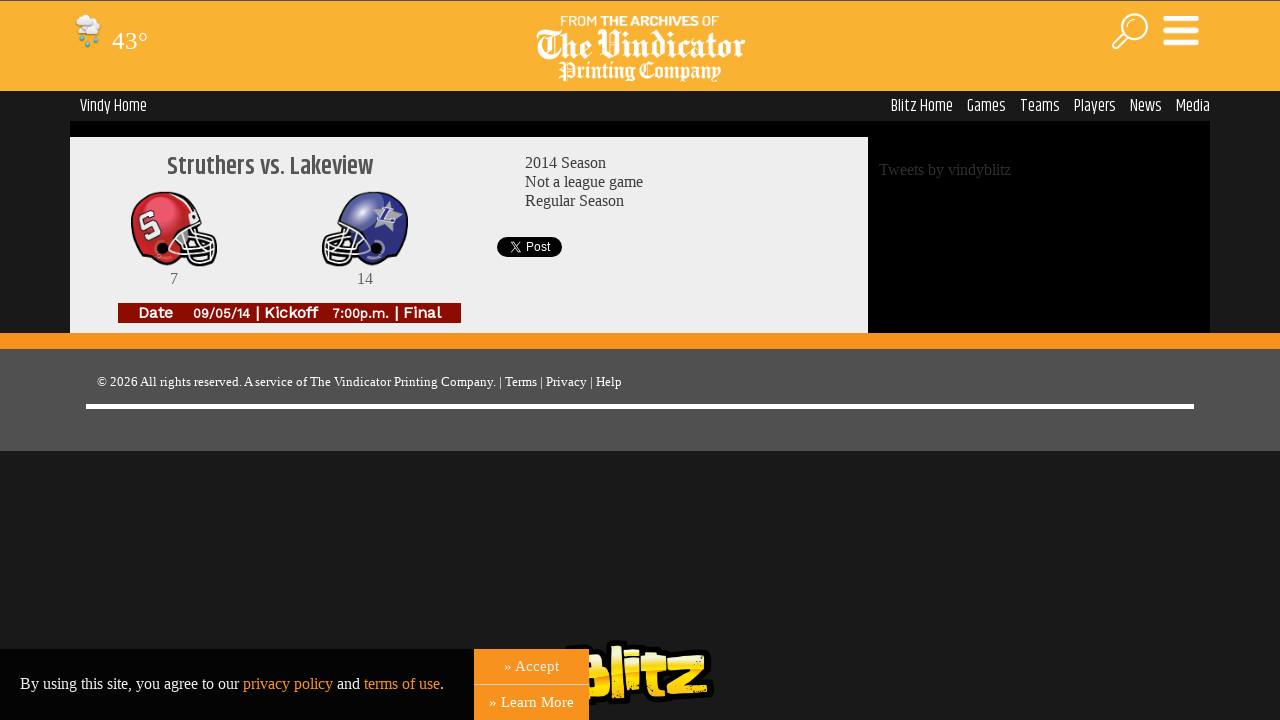

--- FILE ---
content_type: text/html; charset=utf-8
request_url: https://vindyarchives.com/blitz/games/2014/week-two/struthers-at-lakeview/
body_size: 7833
content:




<!DOCTYPE html>
<html>
<head>

<meta name="msvalidate.01" content="F6F6D2064975C3CDE17BA849196A703E" />
	<!-- Global site tag (gtag.js) - Google Analytics -->
	<script async src="https://www.googletagmanager.com/gtag/js?id=UA-432426-1"></script>
	<script>
	  window.dataLayer = window.dataLayer || [];
	  function gtag(){dataLayer.push(arguments);}
	  gtag('js', new Date());
	
	  gtag('config', 'UA-432426-1');
	</script>


    <title>
Struthers versus Lakeview - September 05, 2014 - 
 | Vindy Archives </title>
  
    <meta charset="utf-8">
    <meta http-equiv="X-UA-Compatible" content="IE=edge">
    <meta name='viewport' content='width=device-width, initial-scale=1'>
    <meta name="description" content="Youngstown, Vindy Archives | local news, sports, Warren, Austintown, Boardman, Canfield, Poland, Vindicator Archives.">
	<meta name="keywords" content="Vindy Archives, Local News, Youngstown, Warren, Ohio, Vindicator Archives" /> 
    <meta name="google-site-verification" content="VUHQWjRhtAhcvNl_hVajsMFKZPLeU9tIiWuiTizoIRk" />
    
      <!--Favicon -->
    
	<link rel="apple-touch-icon" sizes="57x57" href="https://vindy.media.clients.ellingtoncms.com/img/site/favicon/apple-touch-icon-57x57.png">
	<link rel="apple-touch-icon" sizes="60x60" href="https://vindy.media.clients.ellingtoncms.com/img/site/favicon/apple-touch-icon-60x60.png">
	<link rel="apple-touch-icon" sizes="72x72" href="https://vindy.media.clients.ellingtoncms.com/img/site/favicon/apple-touch-icon-72x72.png">
	<link rel="apple-touch-icon" sizes="76x76" href="https://vindy.media.clients.ellingtoncms.com/img/site/favicon/apple-touch-icon-76x76.png">
	<link rel="apple-touch-icon" sizes="114x114" href="https://vindy.media.clients.ellingtoncms.com/img/site/favicon/apple-touch-icon-114x114.png">
	<link rel="apple-touch-icon" sizes="120x120" href="https://vindy.media.clients.ellingtoncms.com/img/site/favicon/apple-touch-icon-120x120.png">
	<link rel="apple-touch-icon" sizes="144x144" href="https://vindy.media.clients.ellingtoncms.com/img/site/favicon/apple-touch-icon-144x144.png">
	<link rel="apple-touch-icon" sizes="152x152" href="https://vindy.media.clients.ellingtoncms.com/img/site/favicon/apple-touch-icon-152x152.png">
	<link rel="apple-touch-icon" sizes="180x180" href="https://vindy.media.clients.ellingtoncms.com/img/site/favicon/apple-touch-icon-180x180.png">
	<link rel="icon" type="image/png" sizes="32x32" href="https://vindy.media.clients.ellingtoncms.com/img/site/favicon/favicon-32x32.png">
	<link rel="icon" type="image/png" sizes="194x194" href="https://vindy.media.clients.ellingtoncms.com/img/site/favicon/favicon-194x194.png">
	<link rel="icon" type="image/png" sizes="192x192" href="https://vindy.media.clients.ellingtoncms.com/img/site/favicon/android-chrome-192x192.png">
	<link rel="icon" type="image/png" sizes="16x16" href="https://vindy.media.clients.ellingtoncms.com/img/site/favicon/favicon-16x16.png">
	<link rel="manifest" href="https://vindy.media.clients.ellingtoncms.com/img/site/favicon/manifest.json">
	<link rel="mask-icon" href="https://vindy.media.clients.ellingtoncms.com/img/site/favicon/safari-pinned-tab.svg" color="#505050">
	<link rel="shortcut icon" href="https://vindy.media.clients.ellingtoncms.com/img/site/favicon/favicon.ico">
	<meta name="msapplication-TileColor" content="#505050">
	<meta name="msapplication-TileImage" content="https://vindy.media.clients.ellingtoncms.com/img/site/favicon/mstile-144x144.png">
	<meta name="msapplication-config" content="https://vindy.media.clients.ellingtoncms.com/img/site/favicon/browserconfig.xml">
	<meta name="theme-color" content="#505050">
    
    <!--Favicon -->    
        
    
	<meta property="fb:app_id" content="676418805705536"/>
	<meta property="og:site_name" content="http://vindyarchives.com"/>
	<meta property="og:type" content="website"/>
	
	
	<meta name="description" content="Youngstown local news, classifieds, jobs, homes, cars, discussions, contests Youngtown Warren Ohio" />
	<meta property="og:url" content="http://vindyarchives.com"/>
	<meta name="twitter:image" content="https://vindy.media.clients.ellingtoncms.com/static-4/content/image/a/vindyarchives_social_default1.jpg" />
	<meta property="og:image" content="https://vindy.media.clients.ellingtoncms.com/static-4/content/image/a/vindyarchives_social_default1w.jpg" />
	
    
    
    
    
    <link type="application/rss+xml" href="http://vindyarchives.com/rss/headlines/newswatch/" rel="alternate" title="RSS" />

    
    <link rel="stylesheet" href="https://vindy.media.clients.ellingtoncms.com/static-4/upgrade/js/sidr/stylesheets/jquery.sidr.dark.css" type="text/css" media="screen" />
    <link rel="stylesheet" href="https://vindy.media.clients.ellingtoncms.com/static-4/upgrade/css/styles.css?January 24, 2026 12:07 a.m.">


    
    
    <link href="https://fonts.googleapis.com/css?family=Oswald|Work+Sans" rel="stylesheet">
    <link rel="stylesheet" href="https://vindy.media.clients.ellingtoncms.com/static-4/content/css/a/blitz_css.css?January 24, 2026 12:07 a.m." type="text/css" media="screen" />

    <style>
    	@media screen and (max-width: 399px){
			.banner #logo {
				width: 26%;
			}
			.banner #logo img {
				width: 271%;
				margin-top: 1%;
			}
			.banner #right-top-menu {
    			width: 33%;
    		}
    		.mobile-sized {
    			display: initial;
    		}
    		.nonmobile-sized {
    			display:none;
    		}
		}
		@media screen and (max-width: 768px){
			.main-section .content_block li {
    			line-height: 20px;
    		}
    		h3 a {
    			font-weight: bolder;
    		}
    	}

		@media screen and (min-width: 400px){
			.mobile-sized {
				display: none;
			}
			.nonmobile-sized {
    			display:initial;
    		}
		 .footer_link {
			 color:#FFFFFF;
		 }
		 

    #TopHat_ad {
    display:none;
	width:100%;
	z-index:-1;
	top:0;
	margin-bottom:-3px;
}
#TopHat_ad img {
	width:100%;
}
#TopHat_close {
	background-color: #505050;
    position: relative;
    right: 2px;
    cursor: pointer;
    color: #fff;
    text-align: center;
    line-height: 27px;
    z-index: 0;
    display: block;
    float: right;
    padding: 0px 4px;
    margin-top: -32px;
    font-size: 13px;
}
#TopHat_ad.active {
    display: initial; 
}

</style>
    
    
    <script type="text/javascript">
var STATIC_MEDIA_URL = 'https://vindy.media.clients.ellingtoncms.com/static-4/;
    </script>
    <script src="https://vindy.media.clients.ellingtoncms.com/static-4/upgrade/components/jquery/dist/jquery.min.js"></script>
    <script src="https://vindy.media.clients.ellingtoncms.com/static-4/upgrade/js/min/ellington.all.min.js?v=2"></script>
    <script src="https://vindy.media.clients.ellingtoncms.com/static-4/upgrade/components/masonry.pkgd.min.js"></script>
    <script type="text/javascript" src="https://vindy.media.clients.ellingtoncms.com/static-4/upgrade/js/sidr/jquery.sidr.min.js"></script>
    
    <script>   
		$(document).ready(function checkCookie() {
			if (document.cookie.indexOf("vindyPrivacy_dev") >= 0) {
				$('#privacy').css('display','none');
			}else{
				$('#privacy').css('display','initial');
			}
			
			$('#privacy_close').click(function(e){
				document.cookie = "vindyPrivacy_dev=Policy Acknowledged; path=/";
				$('#privacy').fadeOut(); 
			});
		});	
	</script>
    
    <!------Google DFP begin ------>
	
	<script async='async' src='https://www.googletagservices.com/tag/js/gpt.js'></script>
	<script>
	  var googletag = googletag || {};
	  googletag.cmd = googletag.cmd || [];
	</script>
	
	
	<script>
	  googletag.cmd.push(function() {
	  	googletag.defineSlot('/2694994/News', [1, 1], 'dfp-adunit-high-impact').addService(googletag.pubads());
		googletag.defineSlot('/2694994/News', [728, 90], 'dfp-adunit-top').addService(googletag.pubads());
		googletag.defineSlot('/2694994/News', [300, 250], 'dfp-adunit-right').addService(googletag.pubads());
		googletag.defineSlot('/2694994/News', [300, 250], 'dfp-adunit-right1').addService(googletag.pubads());
		googletag.defineSlot('/2694994/News', [[120, 600], [300, 600]], 'dfp-adunit-right2').addService(googletag.pubads());
		
		googletag.pubads().enableSingleRequest();
		googletag.enableServices();
	  });
	</script>
	
    
    <!------ OAS SETUP begin ------>
			<SCRIPT LANGUAGE="JavaScript">
				<!--
				//configuration
				OAS_url = 'https://oascentral.vindy.com/';
				
	OAS_sitepage = 'vindy/blitz';
	OAS_listpos = 'Top,Right,Right1,Right2,Bottom,x21';

				OAS_query='';
				OAS_target = '_top';
				//end of configuration
				OAS_version = 10;
				OAS_rn = '001234567890'; OAS_rns = '1234567890';
				OAS_rn = new String (Math.random()); OAS_rns = OAS_rn.substring (2, 11);
				function OAS_NORMAL(pos) {
				  document.write('<A HREF="' + OAS_url + 'click_nx.ads/' + OAS_sitepage + '/1' + OAS_rns + '@' + OAS_listpos + '!' + pos + '?' + OAS_query + '" TARGET=' + OAS_target + '>');
				  document.write('<IMG SRC="' + OAS_url + 'adstream_nx.ads/' + OAS_sitepage + '/1' + OAS_rns + '@' + OAS_listpos + '!' + pos + '?' + OAS_query + '" BORDER=0></A>');
				}
				//-->
			</SCRIPT>
			
			<SCRIPT LANGUAGE="JavaScript1.1">
				<!--
				OAS_version = 11;
				if (navigator.userAgent.indexOf('Mozilla/3') != -1 || navigator.userAgent.indexOf('Mozilla/4.0 WebTV') != -1)
				  OAS_version = 10;
				if (OAS_version >= 11)
				  document.write('<SCR' + 'IPT LANGUAGE="JavaScript1.1" SRC="' + OAS_url + 'adstream_mjx.ads/' + OAS_sitepage + '/1' + OAS_rns + '@' + OAS_listpos + '?' + OAS_query + '"><\/SCRIPT>');//-->
				</SCRIPT>
				
				<SCRIPT LANGUAGE="JavaScript">
				<!--
				document.write('');
				function OAS_AD(pos) {
				  if (OAS_version >= 11)
					OAS_RICH(pos);
				  else
					OAS_NORMAL(pos);
				}
				//-->
			</SCRIPT>		
		<!------ END OAS SETUP begin ------>
		
		<script>
			$(document).ready(function () {
				$(".block_dropdown").click(function () {
					$('.block_dropdown > .block_links').not($(this).children(".block_links").toggle()).hide();
				});
			});
		</script>
	    


    
  <script type="text/javascript" src="http://maps.google.com/maps?file=api&amp;v=2&amp;key=ABQIAAAAtPsC4_gMJEgICU643VoCxRQaNSbCLHtmfWqKH8PkcNfE5zI60BQKLUVzpdFuYpfnx-i0vRU_07uBXw"></script>
  <script type="text/javascript" src="http://gmaps-utility-library.googlecode.com/svn/trunk/markermanager/release/src/markermanager.js"></script>
  <script type="text/javascript" src="http://vindy.media.clients.ellingtoncms.com/ellington_defaults/javascript/maps/default_overlay.js"></script>
  <script type="text/javascript" src="http://vindy.media.clients.ellingtoncms.com/ellington_defaults/javascript/maps/map_maker.js"></script>
  
  <script type="text/javascript">
  jQuery(function(){
  var place = {
	'name': 'DON RICHARDS MEMORIAL …',
	'url': '/places/don-richards-memorial-stadium/',
	'address': '300 Hillman Drive, Cortland, OH',
	'latitude': '41.320344',
	'longitude': '-80.725017',
	'icon_image': 'http://vindy.media.clients.ellingtoncms.com/ellington_defaults/images/maps/orange_marker.png',
	'icon_shadow': 'http://vindy.media.clients.ellingtoncms.com/ellington_defaults/images/maps/orange_shadow.png'
  	}
  	jQuery('#map_detail').map_detail(place);
  	});
  </script>
  
  <link href="https://fonts.googleapis.com/css?family=Oswald|Work+Sans" rel="stylesheet">

    
</head>

<body class="" id="id_body">
	<div id="fb-root"></div>
	<script>(function(d, s, id) {
		  var js, fjs = d.getElementsByTagName(s)[0];
		  if (d.getElementById(id)) return;
		  js = d.createElement(s); js.id = id;
		  js.src = "https://connect.facebook.net/en_US/sdk.js#xfbml=1&version=v2.8&appId=676418805705536";
		  fjs.parentNode.insertBefore(js, fjs);
		}(document, 'script', 'facebook-jssdk'));
	</script>
	

	<section  class='header'>
	
	<div id="TopHat_ad" class="header">
		<center style="margin-bottom:-3px;background-color: #505050;">
				
		
		<SCRIPT LANGUAGE="JavaScript">
			<!--
			OAS_AD('Top1');
			//-->
		</SCRIPT>
		</center>
		
	</div>
	<section  class='header' id="header_breaking" style="height:1px;">
	<div style="display:block;height:1px;background-color:#505050;position: absolute;top: 0;" class="w100">	</div>

	</section>


    </section>

    
	
    <section class='header stickynav blitz_highlight' id="header">
    
    	
			
        <div class="container">
            <div class='banner'>
               <div class="left-top-menu">
					
				
					
					<div class="current_conditions">
					
						<a href="/weather"><img src="https://vindy.media.clients.ellingtoncms.com/static-4/content/image/a/5.1/whthr/light_rain.png" alt="" class="header_icon">
						43<span class="deg">&deg;</span>
						</a>
					
					</div>
					
               </div>
               
			  
               		
               		<div id="logo"><a href="/"><img src="https://vindy.media.clients.ellingtoncms.com/static-4/v6/img/vindyarchives_white.png" alt="logo" /></a></div>
               		
               
               
               <div id="right-top-menu">
                	<a id="open_menu" href="#sidr"><img class="logo pull-right" src="https://vindy.media.clients.ellingtoncms.com/static-4/upgrade/images/buttons/btn_main_menu.png"/></a>

                	
                	<div id="header_search" style="margin:0 10px 0 0;">
						<div class="icon icon-search btn_searchexp" style="font-size:36px;"></div> 
					</div>
					
                </div>
 
            </div>
        </div>
		

       
        
        <div id="quicknav">
            <nav class='container ellington_menu no-hover'>
                <div class="tablet-desktop-only pull-right">
					
<a href="/blitz/">Blitz Home</a>
<a href="/blitz/games/">Games</a>
<a href="/blitz/teams/">Teams</a>
<a href="/blitz/top/rushers">Players</a>
<a href="/news/blitz/">News</a>
<a href="/blitz/videos">Media</a>

                </div>
                <div class="mobile-only pull-right">
					
					
					
						
							
								<a href="/weather"><span class="deg">43&deg;</span></a>
								
												
					
					
					
					
			   </div>
                
                
<div class="date"><a href="/">Vindy Home</a></div>

                

            </nav>
        </div>
        
        
        
        
        
		<div id="site_search" style="display: none">
		
			<div id="searchBox1" class="searchField topSearch">
				<form id="cse-search-box" action="/search_results/" method="GET" name="vindySearchFormMain">
					<input type="image" src="https://vindy.media.clients.ellingtoncms.com/static-4/upgrade/images/buttons/search_gray.png" alt="Submit" id="btn_topSearch"/>
					<input type="text" name="q"  onload="" value="" placeholder="Search: Powered by Google" id="vindySearchFormQ"/>
					<input type="hidden" name="cx" value="014130738866285102099:n7exhyvu_3e" />
					<input type="hidden" name="ie" value="UTF-8" />
				</form>
			</div>
			
		
		<br style="clear:both;" />
		</div>
        
        
    </section>
    <div id="sn_mrgfx"></div>
    
    
<div class="background tablet-desktop-only wallpaper_ad">
			
		
		<SCRIPT LANGUAGE="JavaScript">
			<!--
			OAS_AD('x21');
			//-->
		</SCRIPT>
</div>

<style>
	body{
		height:1vh;
	}
</style>
<div class="wide_content">
	<div id="blitz_footer_Logo"><a href="/blitz"><img src="https://vindy.media.clients.ellingtoncms.com/static-4/v6/img/blitz/Blitz_logo.png?January 24, 2026 12:07 a.m." alt="blitz logo" id="blitz_footer_Logo"></a></div>
</div>

<div style='display:none'>
	 <div id="inline_alerts">
    	<div class="ui-widget">
    		<div class="ui-widget-header ui-corner-top" style="font-size:12px;padding:8px;">Subscribe to Friday Night Score alerts</div>
				<div class="ui-widget-content ui-corner-bottom" style="padding:8px">
					<form action="/alerts/subscribe/" method="post" class="alert_subscription_form">
					<table style="font-size:12px;">
					<tr>
					  <th><label for="id_phone">Phone:</label></th><td><input type="text" name="phone" id="id_phone" /></td>
					</tr>
					<tr>
					<th>
						<label for="id_provider">Provider:</label>
					</th>
					<td>
						<select name="provider" id="id_provider">
							<option value="" selected="selected">----</option>
							<option value="8">Alltel</option>
							<option value="1">AT&amp;T</option>
							<option value="13">Boost Mobile</option>
							<option value="9">Cellular One</option>
							<option value="2">Cingular</option>
							<option value="3">Nextel</option>
							<option value="4">Qwest Wireless</option>
							<option value="5">Sprint PCS</option>
							<option value="14">T-Mobile</option>
							<option value="6">T-Mobile (VoiceStream)</option>
							<option value="12">Unicel</option>
							<option value="7">Verizon</option>
							<option value="11">Virgin Mobile</option>
							<option value="10">VoiceStream</option>
						</select>
					</td>
					</tr>
					<tr>
						<th><label for="id_email">Email:</label></th><td><input type="text" name="email" id="id_email" /></td>
					</tr>
					<tr>
						<th><label for="id_send_html">Send html:</label></th><td><input type="checkbox" name="send_html" id="id_send_html" /></td>
					</tr>
					<tr>
						<th></th>
						<td>
							<input type="hidden" name="list" value="alerts.alertlist.1">
							<input type="submit" value="Subscribe" class="button" style="border:0;">
						</td>
					</tr>
					</table>
					</form>
				</div>
    		</div>
		</div>
	</div> 
		</div>
		

    
    
    <main id="main_cont" class="container blitz_main_bg">
    
    
    
        
        <div class='main-section'>
        
        
        

       
      

       
        
		

        


<div class="leftblock">
	<div class="w50">
		<h2 class="game_match">Struthers vs. Lakeview</h2>
		<div id="gameinfo">
			<div class="game_detail">
				<div class="helmetscore">
				<center>
					<div class="away_helmet w50_firm">
					<a class="foo" href="/blitz/teams/struthers/" title="Struthers 7 (7-4)">
					<img src="http://vindy.media.clients.ellingtoncms.com/img/highschoolfootball/misc2/2008/struthers_r.gif" style="width:50px;" /></a> 
					</div>
					<div class="home_helmet w50_firm">
					
					<img src="http://vindy.media.clients.ellingtoncms.com/img/highschoolfootball/misc1/2008/lakeview_l.gif" style="width:50px;"/>
					</div>
				</center>
					
					<br style="clear:left" />
					<span class="score w50_firm">7</span>
					<span class="score w50_firm">14</span>
				</div>
				</br></br>
			
			
			
			
			
			
			<!--if final -->
				<div id="final"  class="score_line">
					<ul>
						<li class="qfinal"><p class="score_line">Date &nbsp;&nbsp;&nbsp;<small>09/05/14</small> | Kickoff  &nbsp;&nbsp;<small>7:00p.m.</small> | Final</p></li>
					</ul>
				</div>
			
			
			
			
			
		</div>
		
	</div>
	
	</div>
	<div class="w50">
		
		<div class="gamespecs">
			<ul>
				<li>2014 Season</li>
				
					<li>Not a league game</li>
				
				<script type="text/javascript">
					var week = 2;
					if(week<=10){document.write('<li>Regular Season<'+'/li>');}
					if(week>10){document.write('<li>Post Season<'+'/li>');}
				</script>
				
			</ul>
		</div>
		
		<div class="picksnav" style="height:35px;padding-top:10px;padding-left:20px;">
		<a href="http://twitter.com/share" class="twitter-share-button" data-count="horizontal" data-via="vindicator">Tweet</a>
		<script type="text/javascript" src="http://platform.twitter.com/widgets.js"></script>
		<g:plusone size="medium"></g:plusone>
		<script type="text/javascript" src="https://apis.google.com/js/plusone.js"></script>
		<script src="http://connect.facebook.net/en_US/all.js#xfbml=1"></script>
		<fb:like href="http://www.vindy.com/blitz/games/2014/week-two/struthers-at-lakeview/" layout="button_count" show_faces="false" width="50" action="like"></fb:like>
		<br style="clear:left;" />
		</div>
		<br style="clear:left;" />
	</div>

<br style="clear:left" />


	
		
	
	
</div>
	


        </div>
        
        
        
        <div class='sidebar'>
            
		
	
				
		<div id="ad_right" class="rectangle_ad" >
			<center>
			<SCRIPT LANGUAGE="JavaScript">
				<!--
				OAS_AD('Right');
				//-->
			</SCRIPT> 
			</center>
		</div>
	
	
	
	
	
	
	<a class="twitter-timeline" data-lang="en" data-width="320" data-height="100" data-theme="dark" data-link-color="#F1B23F" href="https://twitter.com/vindyblitz?ref_src=twsrc%5Etfw">Tweets by vindyblitz</a> <script async src="https://platform.twitter.com/widgets.js" charset="utf-8"></script>	
	
	
	
	
	
	
		
					
		<div id="ad_right1" class="rectangle_ad">
			<center>
			<SCRIPT LANGUAGE="JavaScript">
				<!--
				OAS_AD('Right1');
				//-->
			</SCRIPT>
			</center>
		</div>

		
	

	
	
 

        </div>
        
    </main>
    
    <div id="privacy" style="display:none;">
		<p class="inline_block float_left">By using this site, you agree to our <a href="/privacy">privacy policy</a> and <a href="/legal/tou/">terms of use</a>.</p>
		<div id="privacy_options">
			<div id="privacy_close">&raquo; Accept</div>
			<a href="/privacy"><div id="privacy_learn">&raquo; Learn More</div></a>
		</div>
	</div>   
    

    
    
    
    <footer>
        

        <div class="container">
        
        <div class='copyright'>
            &copy; 2026 <!--vindy.com. -->All rights reserved. A service of <a href="/">The Vindicator Printing Company</a>. | <a href="/legal/tou/">Terms</a> | <a href="/legal/privacy/">Privacy</a> | <a href="mailto:info@vindyarchives.com">Help</a> 
        </div>   
        <br style="clear:both;" />
        
        </div>
        
    </footer>
    
    
    <script>  
	  $(document).ready(function () {
		setTimeout(function(){
			$('.grid').masonry({
			   itemSelector : '.grid-item',
			   columnWidth : '.grid-sizer'
		  });
		}, 1000);
	  });
	  
	  
	  $(document).ready(function () {
		setTimeout(function(){
			$('.extraload').masonry({
			   itemSelector : '.grid-item',
			   columnWidth : '.grid-sizer'
		  });
		}, 4000);
	  });
	  
	</script>
	
	<script>
		$(document).on("click", function () {
			$("#site_search").hide();
		});
		
		$( "#site_search" ).click(function() {
		  event.stopPropagation();
		});
		
		$(".btn_searchexp").on("click", function (event) {
			event.stopPropagation();
			$("#site_search").slideToggle("slow", function(){
				if ($(this).is(':visible')) {
				  $("#vindySearchFormQ").focus();
				}
			  });
		});
	</script>
	
	<script>
$( "#TopHat_closb" ).click(function() {
  $("#TopHat_closb").parent().css({"display": "none"});
});
</script>
<script type="text/javascript" src="https://vindy.media.clients.ellingtoncms.com/static-4/upgrade/js/vin18_richmedia.js?24 January 2026 12:07a.m. "></script>
	<script>			
   		window.onscroll = function() {myFunction()};

		var header = document.getElementById("header");
		var sticky = header.offsetTop;

		function myFunction() {
		  if (window.pageYOffset > sticky) {
			header.classList.add("sticky");
		  } else {
			header.classList.remove("sticky");
		  }
		}	
	</script>
	
	<script>
		jQuery(document).ready(function($) {
			jQuery('#sidr').css('display','block');
		});
	</script>	

    
<link type="text/css" href="https://vindy.media.clients.ellingtoncms.com/static-4/content/blitz/js/colorbox/new_colorbox/colorbox.css" rel="Stylesheet" media="screen" />
<script type="text/javascript" src="https://vindy.media.clients.ellingtoncms.com/static-4/content/blitz/js/colorbox/new_colorbox/jquery.colorbox.js"></script>
<script>
	$(document).ready(function(){
		//Examples of how to assign the Colorbox event to elements
		$(".inline_alert").colorbox({inline:true, width:"50%"});
		
		//Example of preserving a JavaScript event for inline calls.
		$("#click").click(function(){ 
			$('#click').css({"background-color":"#f00", "color":"#fff", "cursor":"inherit"}).text("Open this window again and this message will still be here.");
			return false;
		});
	});
</script>

    
   
<div id="sidr">
	<ul>		
		
		
		
		
			
		<li class="sidr_head icon icon-world"><a href="/" class="no-padding">Home</a></li>

		
		<li class="sidr_head sidr_highlight icon icon-news">News</li>
			<li><a class="expand">News</a>
				<ul class="sub-menu-sidr" >
					<li><a href="/news/news-local">Local</a></li>
					<li><a href="/politics">Politics</a></li>
					<li><a href="/news/society">Society</a></li>
				</ul>
			</li>
			<li><a class="expand">Sports</a>
				<ul class="sub-menu-sidr" >
					<li><a href="/news/sports-local">Local &amp; Regional</a></li>
					<li><a href="/news/sports-national">National</a></li>
				</ul>
			</li>			
			<li><a class="expand">Entertainment</a>
				<ul class="sub-menu-sidr" >
					<li><a href="/news/entertainment">Entertainment News</a></li>
				</ul>
			</li>
		<li class="sidr_head sidr_highlight icon icon-bulb">Opinion</li>
			<li><a class="expand">Opinion</a>
				<ul class="sub-menu-sidr" >
					<li><a href="/news/opinion-home">Opinion Columns</a></li>
					<li><a href="/news/desouza">Bertram de Souza</a></li>
					<li><a href="/news/skolnick">David Skolnick</a></li>
					<li><a href="/news/ernie-brown">Ernie Brown</a></li>
					<li><a href="/news/franko/">Todd Franko</a></li>
					<li><a href="/news/how-we-see-it">Our Voice</a></li>
					<li><a href="/news/letters">Letters</a></li>
				</ul>
			</li>
			
		<li class="sidr_head sidr_highlight icon icon-note">Records</li>
			<li><a href="/news/tributes">Tributes/Obituaries</a></li>
			<li><a class="expand">Announcements</a>
				<ul class="sub-menu-sidr" >
					<li><a href="/news/deaths">Deaths</a></li>
					<li><a href="/news/tributes">Tributes/Obituaries</a></li>
					<li><a href="/news/engagements">Engagements</a></li>
					<li><a href="/news/bridal">Marriages/Bridal</a></li>
					<li><a href="/news/anniversaries/">Anniversaries</a></li>
				</ul>
			</li>
			
			<li><a href="/news/courts/">Court Filings</a></li>		
		<li class="sidr_head sidr_highlight icon icon-video">Media</li>
			<li><a href="/videos/">Videos</a></li>
			<li><a href="/photos/galleries/">Photo Galleries</a></li>

	</ul>
</div>

<script>
$(document).ready(function() {
	$('#open_menu').sidr({
			name: 'sidr', 
			speed: 200, 
			side: 'right',
			source: null, 
			renaming: true, 
			body: 'body'
		}
	
	);

});

$(document).ready(function() {
    $('.sub-menu-sidr').hide();

    $("#sidr li:has(ul)").click(function(){

    $("ul",this).toggle('fast');
    });
});
</script>
 
</body>
</html>


--- FILE ---
content_type: text/html; charset=utf-8
request_url: https://accounts.google.com/o/oauth2/postmessageRelay?parent=https%3A%2F%2Fvindyarchives.com&jsh=m%3B%2F_%2Fscs%2Fabc-static%2F_%2Fjs%2Fk%3Dgapi.lb.en.2kN9-TZiXrM.O%2Fd%3D1%2Frs%3DAHpOoo_B4hu0FeWRuWHfxnZ3V0WubwN7Qw%2Fm%3D__features__
body_size: 162
content:
<!DOCTYPE html><html><head><title></title><meta http-equiv="content-type" content="text/html; charset=utf-8"><meta http-equiv="X-UA-Compatible" content="IE=edge"><meta name="viewport" content="width=device-width, initial-scale=1, minimum-scale=1, maximum-scale=1, user-scalable=0"><script src='https://ssl.gstatic.com/accounts/o/2580342461-postmessagerelay.js' nonce="4yC1uCB05nRh51N2yEEF9w"></script></head><body><script type="text/javascript" src="https://apis.google.com/js/rpc:shindig_random.js?onload=init" nonce="4yC1uCB05nRh51N2yEEF9w"></script></body></html>

--- FILE ---
content_type: text/css
request_url: https://vindy.media.clients.ellingtoncms.com/static-4/upgrade/css/styles.css?January%2024,%202026%2012:07%20a.m.
body_size: 154680
content:
@charset "UTF-8";
/*!
 *  Font Awesome 4.7.0 by @davegandy - http://fontawesome.io - @fontawesome
 *  License - http://fontawesome.io/license (Font: SIL OFL 1.1, CSS: MIT License)
 */
/* FONT PATH
 * -------------------------- */
@import url("https://fonts.googleapis.com/css?family=Khand:300,400,500,600,700,800,900");
@import url("https://fonts.googleapis.com/css?family=Glegoo:300,400,500,600,700,800,900");
@font-face {
  font-family: 'FontAwesome';
  src: url("../components/font-awesome/fonts/fontawesome-webfont.eot?v=4.7.0");
  src: url("../components/font-awesome/fonts/fontawesome-webfont.eot?#iefix&v=4.7.0") format("embedded-opentype"), url("../components/font-awesome/fonts/fontawesome-webfont.woff2?v=4.7.0") format("woff2"), url("../components/font-awesome/fonts/fontawesome-webfont.woff?v=4.7.0") format("woff"), url("../components/font-awesome/fonts/fontawesome-webfont.ttf?v=4.7.0") format("truetype"), url("../components/font-awesome/fonts/fontawesome-webfont.svg?v=4.7.0#fontawesomeregular") format("svg");
  font-weight: normal;
  font-style: normal; }

.fa {
  display: inline-block;
  font: normal normal normal 14px/1 FontAwesome;
  font-size: inherit;
  text-rendering: auto;
  -webkit-font-smoothing: antialiased;
  -moz-osx-font-smoothing: grayscale; }

/* makes the font 33% larger relative to the icon container */
.fa-lg {
  font-size: 1.33333em;
  line-height: 0.75em;
  vertical-align: -15%; }

.fa-2x {
  font-size: 2em; }

.fa-3x {
  font-size: 3em; }

.fa-4x {
  font-size: 4em; }

.fa-5x {
  font-size: 5em; }

.fa-fw {
  width: 1.28571em;
  text-align: center; }

.fa-ul {
  padding-left: 0;
  margin-left: 2.14286em;
  list-style-type: none; }
  .fa-ul > li {
    position: relative; }

.fa-li {
  position: absolute;
  left: -2.14286em;
  width: 2.14286em;
  top: 0.14286em;
  text-align: center; }
  .fa-li.fa-lg {
    left: -1.85714em; }

.fa-border {
  padding: .2em .25em .15em;
  border: solid 0.08em #eee;
  border-radius: .1em; }

.fa-pull-left {
  float: left; }

.fa-pull-right {
  float: right; }

.fa.fa-pull-left {
  margin-right: .3em; }

.fa.fa-pull-right {
  margin-left: .3em; }

/* Deprecated as of 4.4.0 */
.pull-right {
  float: right; }

.pull-left {
  float: left; }

.fa.pull-left {
  margin-right: .3em; }

.fa.pull-right {
  margin-left: .3em; }

.fa-spin {
  -webkit-animation: fa-spin 2s infinite linear;
  animation: fa-spin 2s infinite linear; }

.fa-pulse {
  -webkit-animation: fa-spin 1s infinite steps(8);
  animation: fa-spin 1s infinite steps(8); }

@-webkit-keyframes fa-spin {
  0% {
    -webkit-transform: rotate(0deg);
    transform: rotate(0deg); }
  100% {
    -webkit-transform: rotate(359deg);
    transform: rotate(359deg); } }

@keyframes fa-spin {
  0% {
    -webkit-transform: rotate(0deg);
    transform: rotate(0deg); }
  100% {
    -webkit-transform: rotate(359deg);
    transform: rotate(359deg); } }

.fa-rotate-90 {
  -ms-filter: "progid:DXImageTransform.Microsoft.BasicImage(rotation=1)";
  -webkit-transform: rotate(90deg);
  -ms-transform: rotate(90deg);
  transform: rotate(90deg); }

.fa-rotate-180 {
  -ms-filter: "progid:DXImageTransform.Microsoft.BasicImage(rotation=2)";
  -webkit-transform: rotate(180deg);
  -ms-transform: rotate(180deg);
  transform: rotate(180deg); }

.fa-rotate-270 {
  -ms-filter: "progid:DXImageTransform.Microsoft.BasicImage(rotation=3)";
  -webkit-transform: rotate(270deg);
  -ms-transform: rotate(270deg);
  transform: rotate(270deg); }

.fa-flip-horizontal {
  -ms-filter: "progid:DXImageTransform.Microsoft.BasicImage(rotation=0, mirror=1)";
  -webkit-transform: scale(-1, 1);
  -ms-transform: scale(-1, 1);
  transform: scale(-1, 1); }

.fa-flip-vertical {
  -ms-filter: "progid:DXImageTransform.Microsoft.BasicImage(rotation=2, mirror=1)";
  -webkit-transform: scale(1, -1);
  -ms-transform: scale(1, -1);
  transform: scale(1, -1); }

:root .fa-rotate-90,
:root .fa-rotate-180,
:root .fa-rotate-270,
:root .fa-flip-horizontal,
:root .fa-flip-vertical {
  filter: none; }

.fa-stack {
  position: relative;
  display: inline-block;
  width: 2em;
  height: 2em;
  line-height: 2em;
  vertical-align: middle; }

.fa-stack-1x, .fa-stack-2x {
  position: absolute;
  left: 0;
  width: 100%;
  text-align: center; }

.fa-stack-1x {
  line-height: inherit; }

.fa-stack-2x {
  font-size: 2em; }

.fa-inverse {
  color: #fff; }

/* Font Awesome uses the Unicode Private Use Area (PUA) to ensure screen
   readers do not read off random characters that represent icons */
.fa-glass:before {
  content: ""; }

.fa-music:before {
  content: ""; }

.fa-search:before {
  content: ""; }

.fa-envelope-o:before {
  content: ""; }

.fa-heart:before {
  content: ""; }

.fa-star:before {
  content: ""; }

.fa-star-o:before {
  content: ""; }

.fa-user:before {
  content: ""; }

.fa-film:before {
  content: ""; }

.fa-th-large:before {
  content: ""; }

.fa-th:before {
  content: ""; }

.fa-th-list:before {
  content: ""; }

.fa-check:before {
  content: ""; }

.fa-remove:before,
.fa-close:before,
.fa-times:before {
  content: ""; }

.fa-search-plus:before {
  content: ""; }

.fa-search-minus:before {
  content: ""; }

.fa-power-off:before {
  content: ""; }

.fa-signal:before {
  content: ""; }

.fa-gear:before,
.fa-cog:before {
  content: ""; }

.fa-trash-o:before {
  content: ""; }

.fa-home:before {
  content: ""; }

.fa-file-o:before {
  content: ""; }

.fa-clock-o:before {
  content: ""; }

.fa-road:before {
  content: ""; }

.fa-download:before {
  content: ""; }

.fa-arrow-circle-o-down:before {
  content: ""; }

.fa-arrow-circle-o-up:before {
  content: ""; }

.fa-inbox:before {
  content: ""; }

.fa-play-circle-o:before {
  content: ""; }

.fa-rotate-right:before,
.fa-repeat:before {
  content: ""; }

.fa-refresh:before {
  content: ""; }

.fa-list-alt:before {
  content: ""; }

.fa-lock:before {
  content: ""; }

.fa-flag:before {
  content: ""; }

.fa-headphones:before {
  content: ""; }

.fa-volume-off:before {
  content: ""; }

.fa-volume-down:before {
  content: ""; }

.fa-volume-up:before {
  content: ""; }

.fa-qrcode:before {
  content: ""; }

.fa-barcode:before {
  content: ""; }

.fa-tag:before {
  content: ""; }

.fa-tags:before {
  content: ""; }

.fa-book:before {
  content: ""; }

.fa-bookmark:before {
  content: ""; }

.fa-print:before {
  content: ""; }

.fa-camera:before {
  content: ""; }

.fa-font:before {
  content: ""; }

.fa-bold:before {
  content: ""; }

.fa-italic:before {
  content: ""; }

.fa-text-height:before {
  content: ""; }

.fa-text-width:before {
  content: ""; }

.fa-align-left:before {
  content: ""; }

.fa-align-center:before {
  content: ""; }

.fa-align-right:before {
  content: ""; }

.fa-align-justify:before {
  content: ""; }

.fa-list:before {
  content: ""; }

.fa-dedent:before,
.fa-outdent:before {
  content: ""; }

.fa-indent:before {
  content: ""; }

.fa-video-camera:before {
  content: ""; }

.fa-photo:before,
.fa-image:before,
.fa-picture-o:before {
  content: ""; }

.fa-pencil:before {
  content: ""; }

.fa-map-marker:before {
  content: ""; }

.fa-adjust:before {
  content: ""; }

.fa-tint:before {
  content: ""; }

.fa-edit:before,
.fa-pencil-square-o:before {
  content: ""; }

.fa-share-square-o:before {
  content: ""; }

.fa-check-square-o:before {
  content: ""; }

.fa-arrows:before {
  content: ""; }

.fa-step-backward:before {
  content: ""; }

.fa-fast-backward:before {
  content: ""; }

.fa-backward:before {
  content: ""; }

.fa-play:before {
  content: ""; }

.fa-pause:before {
  content: ""; }

.fa-stop:before {
  content: ""; }

.fa-forward:before {
  content: ""; }

.fa-fast-forward:before {
  content: ""; }

.fa-step-forward:before {
  content: ""; }

.fa-eject:before {
  content: ""; }

.fa-chevron-left:before {
  content: ""; }

.fa-chevron-right:before {
  content: ""; }

.fa-plus-circle:before {
  content: ""; }

.fa-minus-circle:before {
  content: ""; }

.fa-times-circle:before {
  content: ""; }

.fa-check-circle:before {
  content: ""; }

.fa-question-circle:before {
  content: ""; }

.fa-info-circle:before {
  content: ""; }

.fa-crosshairs:before {
  content: ""; }

.fa-times-circle-o:before {
  content: ""; }

.fa-check-circle-o:before {
  content: ""; }

.fa-ban:before {
  content: ""; }

.fa-arrow-left:before {
  content: ""; }

.fa-arrow-right:before {
  content: ""; }

.fa-arrow-up:before {
  content: ""; }

.fa-arrow-down:before {
  content: ""; }

.fa-mail-forward:before,
.fa-share:before {
  content: ""; }

.fa-expand:before {
  content: ""; }

.fa-compress:before {
  content: ""; }

.fa-plus:before {
  content: ""; }

.fa-minus:before {
  content: ""; }

.fa-asterisk:before {
  content: ""; }

.fa-exclamation-circle:before {
  content: ""; }

.fa-gift:before {
  content: ""; }

.fa-leaf:before {
  content: ""; }

.fa-fire:before {
  content: ""; }

.fa-eye:before {
  content: ""; }

.fa-eye-slash:before {
  content: ""; }

.fa-warning:before,
.fa-exclamation-triangle:before {
  content: ""; }

.fa-plane:before {
  content: ""; }

.fa-calendar:before {
  content: ""; }

.fa-random:before {
  content: ""; }

.fa-comment:before {
  content: ""; }

.fa-magnet:before {
  content: ""; }

.fa-chevron-up:before {
  content: ""; }

.fa-chevron-down:before {
  content: ""; }

.fa-retweet:before {
  content: ""; }

.fa-shopping-cart:before {
  content: ""; }

.fa-folder:before {
  content: ""; }

.fa-folder-open:before {
  content: ""; }

.fa-arrows-v:before {
  content: ""; }

.fa-arrows-h:before {
  content: ""; }

.fa-bar-chart-o:before,
.fa-bar-chart:before {
  content: ""; }

.fa-twitter-square:before {
  content: ""; }

.fa-facebook-square:before {
  content: ""; }

.fa-camera-retro:before {
  content: ""; }

.fa-key:before {
  content: ""; }

.fa-gears:before,
.fa-cogs:before {
  content: ""; }

.fa-comments:before {
  content: ""; }

.fa-thumbs-o-up:before {
  content: ""; }

.fa-thumbs-o-down:before {
  content: ""; }

.fa-star-half:before {
  content: ""; }

.fa-heart-o:before {
  content: ""; }

.fa-sign-out:before {
  content: ""; }

.fa-linkedin-square:before {
  content: ""; }

.fa-thumb-tack:before {
  content: ""; }

.fa-external-link:before {
  content: ""; }

.fa-sign-in:before {
  content: ""; }

.fa-trophy:before {
  content: ""; }

.fa-github-square:before {
  content: ""; }

.fa-upload:before {
  content: ""; }

.fa-lemon-o:before {
  content: ""; }

.fa-phone:before {
  content: ""; }

.fa-square-o:before {
  content: ""; }

.fa-bookmark-o:before {
  content: ""; }

.fa-phone-square:before {
  content: ""; }

.fa-twitter:before {
  content: ""; }

.fa-facebook-f:before,
.fa-facebook:before {
  content: ""; }

.fa-github:before {
  content: ""; }

.fa-unlock:before {
  content: ""; }

.fa-credit-card:before {
  content: ""; }

.fa-feed:before,
.fa-rss:before {
  content: ""; }

.fa-hdd-o:before {
  content: ""; }

.fa-bullhorn:before {
  content: ""; }

.fa-bell:before {
  content: ""; }

.fa-certificate:before {
  content: ""; }

.fa-hand-o-right:before {
  content: ""; }

.fa-hand-o-left:before {
  content: ""; }

.fa-hand-o-up:before {
  content: ""; }

.fa-hand-o-down:before {
  content: ""; }

.fa-arrow-circle-left:before {
  content: ""; }

.fa-arrow-circle-right:before {
  content: ""; }

.fa-arrow-circle-up:before {
  content: ""; }

.fa-arrow-circle-down:before {
  content: ""; }

.fa-globe:before {
  content: ""; }

.fa-wrench:before {
  content: ""; }

.fa-tasks:before {
  content: ""; }

.fa-filter:before {
  content: ""; }

.fa-briefcase:before {
  content: ""; }

.fa-arrows-alt:before {
  content: ""; }

.fa-group:before,
.fa-users:before {
  content: ""; }

.fa-chain:before,
.fa-link:before {
  content: ""; }

.fa-cloud:before {
  content: ""; }

.fa-flask:before {
  content: ""; }

.fa-cut:before,
.fa-scissors:before {
  content: ""; }

.fa-copy:before,
.fa-files-o:before {
  content: ""; }

.fa-paperclip:before {
  content: ""; }

.fa-save:before,
.fa-floppy-o:before {
  content: ""; }

.fa-square:before {
  content: ""; }

.fa-navicon:before,
.fa-reorder:before,
.fa-bars:before {
  content: ""; }

.fa-list-ul:before {
  content: ""; }

.fa-list-ol:before {
  content: ""; }

.fa-strikethrough:before {
  content: ""; }

.fa-underline:before {
  content: ""; }

.fa-table:before {
  content: ""; }

.fa-magic:before {
  content: ""; }

.fa-truck:before {
  content: ""; }

.fa-pinterest:before {
  content: ""; }

.fa-pinterest-square:before {
  content: ""; }

.fa-google-plus-square:before {
  content: ""; }

.fa-google-plus:before {
  content: ""; }

.fa-money:before {
  content: ""; }

.fa-caret-down:before {
  content: ""; }

.fa-caret-up:before {
  content: ""; }

.fa-caret-left:before {
  content: ""; }

.fa-caret-right:before {
  content: ""; }

.fa-columns:before {
  content: ""; }

.fa-unsorted:before,
.fa-sort:before {
  content: ""; }

.fa-sort-down:before,
.fa-sort-desc:before {
  content: ""; }

.fa-sort-up:before,
.fa-sort-asc:before {
  content: ""; }

.fa-envelope:before {
  content: ""; }

.fa-linkedin:before {
  content: ""; }

.fa-rotate-left:before,
.fa-undo:before {
  content: ""; }

.fa-legal:before,
.fa-gavel:before {
  content: ""; }

.fa-dashboard:before,
.fa-tachometer:before {
  content: ""; }

.fa-comment-o:before {
  content: ""; }

.fa-comments-o:before {
  content: ""; }

.fa-flash:before,
.fa-bolt:before {
  content: ""; }

.fa-sitemap:before {
  content: ""; }

.fa-umbrella:before {
  content: ""; }

.fa-paste:before,
.fa-clipboard:before {
  content: ""; }

.fa-lightbulb-o:before {
  content: ""; }

.fa-exchange:before {
  content: ""; }

.fa-cloud-download:before {
  content: ""; }

.fa-cloud-upload:before {
  content: ""; }

.fa-user-md:before {
  content: ""; }

.fa-stethoscope:before {
  content: ""; }

.fa-suitcase:before {
  content: ""; }

.fa-bell-o:before {
  content: ""; }

.fa-coffee:before {
  content: ""; }

.fa-cutlery:before {
  content: ""; }

.fa-file-text-o:before {
  content: ""; }

.fa-building-o:before {
  content: ""; }

.fa-hospital-o:before {
  content: ""; }

.fa-ambulance:before {
  content: ""; }

.fa-medkit:before {
  content: ""; }

.fa-fighter-jet:before {
  content: ""; }

.fa-beer:before {
  content: ""; }

.fa-h-square:before {
  content: ""; }

.fa-plus-square:before {
  content: ""; }

.fa-angle-double-left:before {
  content: ""; }

.fa-angle-double-right:before {
  content: ""; }

.fa-angle-double-up:before {
  content: ""; }

.fa-angle-double-down:before {
  content: ""; }

.fa-angle-left:before {
  content: ""; }

.fa-angle-right:before {
  content: ""; }

.fa-angle-up:before {
  content: ""; }

.fa-angle-down:before {
  content: ""; }

.fa-desktop:before {
  content: ""; }

.fa-laptop:before {
  content: ""; }

.fa-tablet:before {
  content: ""; }

.fa-mobile-phone:before,
.fa-mobile:before {
  content: ""; }

.fa-circle-o:before {
  content: ""; }

.fa-quote-left:before {
  content: ""; }

.fa-quote-right:before {
  content: ""; }

.fa-spinner:before {
  content: ""; }

.fa-circle:before {
  content: ""; }

.fa-mail-reply:before,
.fa-reply:before {
  content: ""; }

.fa-github-alt:before {
  content: ""; }

.fa-folder-o:before {
  content: ""; }

.fa-folder-open-o:before {
  content: ""; }

.fa-smile-o:before {
  content: ""; }

.fa-frown-o:before {
  content: ""; }

.fa-meh-o:before {
  content: ""; }

.fa-gamepad:before {
  content: ""; }

.fa-keyboard-o:before {
  content: ""; }

.fa-flag-o:before {
  content: ""; }

.fa-flag-checkered:before {
  content: ""; }

.fa-terminal:before {
  content: ""; }

.fa-code:before {
  content: ""; }

.fa-mail-reply-all:before,
.fa-reply-all:before {
  content: ""; }

.fa-star-half-empty:before,
.fa-star-half-full:before,
.fa-star-half-o:before {
  content: ""; }

.fa-location-arrow:before {
  content: ""; }

.fa-crop:before {
  content: ""; }

.fa-code-fork:before {
  content: ""; }

.fa-unlink:before,
.fa-chain-broken:before {
  content: ""; }

.fa-question:before {
  content: ""; }

.fa-info:before {
  content: ""; }

.fa-exclamation:before {
  content: ""; }

.fa-superscript:before {
  content: ""; }

.fa-subscript:before {
  content: ""; }

.fa-eraser:before {
  content: ""; }

.fa-puzzle-piece:before {
  content: ""; }

.fa-microphone:before {
  content: ""; }

.fa-microphone-slash:before {
  content: ""; }

.fa-shield:before {
  content: ""; }

.fa-calendar-o:before {
  content: ""; }

.fa-fire-extinguisher:before {
  content: ""; }

.fa-rocket:before {
  content: ""; }

.fa-maxcdn:before {
  content: ""; }

.fa-chevron-circle-left:before {
  content: ""; }

.fa-chevron-circle-right:before {
  content: ""; }

.fa-chevron-circle-up:before {
  content: ""; }

.fa-chevron-circle-down:before {
  content: ""; }

.fa-html5:before {
  content: ""; }

.fa-css3:before {
  content: ""; }

.fa-anchor:before {
  content: ""; }

.fa-unlock-alt:before {
  content: ""; }

.fa-bullseye:before {
  content: ""; }

.fa-ellipsis-h:before {
  content: ""; }

.fa-ellipsis-v:before {
  content: ""; }

.fa-rss-square:before {
  content: ""; }

.fa-play-circle:before {
  content: ""; }

.fa-ticket:before {
  content: ""; }

.fa-minus-square:before {
  content: ""; }

.fa-minus-square-o:before {
  content: ""; }

.fa-level-up:before {
  content: ""; }

.fa-level-down:before {
  content: ""; }

.fa-check-square:before {
  content: ""; }

.fa-pencil-square:before {
  content: ""; }

.fa-external-link-square:before {
  content: ""; }

.fa-share-square:before {
  content: ""; }

.fa-compass:before {
  content: ""; }

.fa-toggle-down:before,
.fa-caret-square-o-down:before {
  content: ""; }

.fa-toggle-up:before,
.fa-caret-square-o-up:before {
  content: ""; }

.fa-toggle-right:before,
.fa-caret-square-o-right:before {
  content: ""; }

.fa-euro:before,
.fa-eur:before {
  content: ""; }

.fa-gbp:before {
  content: ""; }

.fa-dollar:before,
.fa-usd:before {
  content: ""; }

.fa-rupee:before,
.fa-inr:before {
  content: ""; }

.fa-cny:before,
.fa-rmb:before,
.fa-yen:before,
.fa-jpy:before {
  content: ""; }

.fa-ruble:before,
.fa-rouble:before,
.fa-rub:before {
  content: ""; }

.fa-won:before,
.fa-krw:before {
  content: ""; }

.fa-bitcoin:before,
.fa-btc:before {
  content: ""; }

.fa-file:before {
  content: ""; }

.fa-file-text:before {
  content: ""; }

.fa-sort-alpha-asc:before {
  content: ""; }

.fa-sort-alpha-desc:before {
  content: ""; }

.fa-sort-amount-asc:before {
  content: ""; }

.fa-sort-amount-desc:before {
  content: ""; }

.fa-sort-numeric-asc:before {
  content: ""; }

.fa-sort-numeric-desc:before {
  content: ""; }

.fa-thumbs-up:before {
  content: ""; }

.fa-thumbs-down:before {
  content: ""; }

.fa-youtube-square:before {
  content: ""; }

.fa-youtube:before {
  content: ""; }

.fa-xing:before {
  content: ""; }

.fa-xing-square:before {
  content: ""; }

.fa-youtube-play:before {
  content: ""; }

.fa-dropbox:before {
  content: ""; }

.fa-stack-overflow:before {
  content: ""; }

.fa-instagram:before {
  content: ""; }

.fa-flickr:before {
  content: ""; }

.fa-adn:before {
  content: ""; }

.fa-bitbucket:before {
  content: ""; }

.fa-bitbucket-square:before {
  content: ""; }

.fa-tumblr:before {
  content: ""; }

.fa-tumblr-square:before {
  content: ""; }

.fa-long-arrow-down:before {
  content: ""; }

.fa-long-arrow-up:before {
  content: ""; }

.fa-long-arrow-left:before {
  content: ""; }

.fa-long-arrow-right:before {
  content: ""; }

.fa-apple:before {
  content: ""; }

.fa-windows:before {
  content: ""; }

.fa-android:before {
  content: ""; }

.fa-linux:before {
  content: ""; }

.fa-dribbble:before {
  content: ""; }

.fa-skype:before {
  content: ""; }

.fa-foursquare:before {
  content: ""; }

.fa-trello:before {
  content: ""; }

.fa-female:before {
  content: ""; }

.fa-male:before {
  content: ""; }

.fa-gittip:before,
.fa-gratipay:before {
  content: ""; }

.fa-sun-o:before {
  content: ""; }

.fa-moon-o:before {
  content: ""; }

.fa-archive:before {
  content: ""; }

.fa-bug:before {
  content: ""; }

.fa-vk:before {
  content: ""; }

.fa-weibo:before {
  content: ""; }

.fa-renren:before {
  content: ""; }

.fa-pagelines:before {
  content: ""; }

.fa-stack-exchange:before {
  content: ""; }

.fa-arrow-circle-o-right:before {
  content: ""; }

.fa-arrow-circle-o-left:before {
  content: ""; }

.fa-toggle-left:before,
.fa-caret-square-o-left:before {
  content: ""; }

.fa-dot-circle-o:before {
  content: ""; }

.fa-wheelchair:before {
  content: ""; }

.fa-vimeo-square:before {
  content: ""; }

.fa-turkish-lira:before,
.fa-try:before {
  content: ""; }

.fa-plus-square-o:before {
  content: ""; }

.fa-space-shuttle:before {
  content: ""; }

.fa-slack:before {
  content: ""; }

.fa-envelope-square:before {
  content: ""; }

.fa-wordpress:before {
  content: ""; }

.fa-openid:before {
  content: ""; }

.fa-institution:before,
.fa-bank:before,
.fa-university:before {
  content: ""; }

.fa-mortar-board:before,
.fa-graduation-cap:before {
  content: ""; }

.fa-yahoo:before {
  content: ""; }

.fa-google:before {
  content: ""; }

.fa-reddit:before {
  content: ""; }

.fa-reddit-square:before {
  content: ""; }

.fa-stumbleupon-circle:before {
  content: ""; }

.fa-stumbleupon:before {
  content: ""; }

.fa-delicious:before {
  content: ""; }

.fa-digg:before {
  content: ""; }

.fa-pied-piper-pp:before {
  content: ""; }

.fa-pied-piper-alt:before {
  content: ""; }

.fa-drupal:before {
  content: ""; }

.fa-joomla:before {
  content: ""; }

.fa-language:before {
  content: ""; }

.fa-fax:before {
  content: ""; }

.fa-building:before {
  content: ""; }

.fa-child:before {
  content: ""; }

.fa-paw:before {
  content: ""; }

.fa-spoon:before {
  content: ""; }

.fa-cube:before {
  content: ""; }

.fa-cubes:before {
  content: ""; }

.fa-behance:before {
  content: ""; }

.fa-behance-square:before {
  content: ""; }

.fa-steam:before {
  content: ""; }

.fa-steam-square:before {
  content: ""; }

.fa-recycle:before {
  content: ""; }

.fa-automobile:before,
.fa-car:before {
  content: ""; }

.fa-cab:before,
.fa-taxi:before {
  content: ""; }

.fa-tree:before {
  content: ""; }

.fa-spotify:before {
  content: ""; }

.fa-deviantart:before {
  content: ""; }

.fa-soundcloud:before {
  content: ""; }

.fa-database:before {
  content: ""; }

.fa-file-pdf-o:before {
  content: ""; }

.fa-file-word-o:before {
  content: ""; }

.fa-file-excel-o:before {
  content: ""; }

.fa-file-powerpoint-o:before {
  content: ""; }

.fa-file-photo-o:before,
.fa-file-picture-o:before,
.fa-file-image-o:before {
  content: ""; }

.fa-file-zip-o:before,
.fa-file-archive-o:before {
  content: ""; }

.fa-file-sound-o:before,
.fa-file-audio-o:before {
  content: ""; }

.fa-file-movie-o:before,
.fa-file-video-o:before {
  content: ""; }

.fa-file-code-o:before {
  content: ""; }

.fa-vine:before {
  content: ""; }

.fa-codepen:before {
  content: ""; }

.fa-jsfiddle:before {
  content: ""; }

.fa-life-bouy:before,
.fa-life-buoy:before,
.fa-life-saver:before,
.fa-support:before,
.fa-life-ring:before {
  content: ""; }

.fa-circle-o-notch:before {
  content: ""; }

.fa-ra:before,
.fa-resistance:before,
.fa-rebel:before {
  content: ""; }

.fa-ge:before,
.fa-empire:before {
  content: ""; }

.fa-git-square:before {
  content: ""; }

.fa-git:before {
  content: ""; }

.fa-y-combinator-square:before,
.fa-yc-square:before,
.fa-hacker-news:before {
  content: ""; }

.fa-tencent-weibo:before {
  content: ""; }

.fa-qq:before {
  content: ""; }

.fa-wechat:before,
.fa-weixin:before {
  content: ""; }

.fa-send:before,
.fa-paper-plane:before {
  content: ""; }

.fa-send-o:before,
.fa-paper-plane-o:before {
  content: ""; }

.fa-history:before {
  content: ""; }

.fa-circle-thin:before {
  content: ""; }

.fa-header:before {
  content: ""; }

.fa-paragraph:before {
  content: ""; }

.fa-sliders:before {
  content: ""; }

.fa-share-alt:before {
  content: ""; }

.fa-share-alt-square:before {
  content: ""; }

.fa-bomb:before {
  content: ""; }

.fa-soccer-ball-o:before,
.fa-futbol-o:before {
  content: ""; }

.fa-tty:before {
  content: ""; }

.fa-binoculars:before {
  content: ""; }

.fa-plug:before {
  content: ""; }

.fa-slideshare:before {
  content: ""; }

.fa-twitch:before {
  content: ""; }

.fa-yelp:before {
  content: ""; }

.fa-newspaper-o:before {
  content: ""; }

.fa-wifi:before {
  content: ""; }

.fa-calculator:before {
  content: ""; }

.fa-paypal:before {
  content: ""; }

.fa-google-wallet:before {
  content: ""; }

.fa-cc-visa:before {
  content: ""; }

.fa-cc-mastercard:before {
  content: ""; }

.fa-cc-discover:before {
  content: ""; }

.fa-cc-amex:before {
  content: ""; }

.fa-cc-paypal:before {
  content: ""; }

.fa-cc-stripe:before {
  content: ""; }

.fa-bell-slash:before {
  content: ""; }

.fa-bell-slash-o:before {
  content: ""; }

.fa-trash:before {
  content: ""; }

.fa-copyright:before {
  content: ""; }

.fa-at:before {
  content: ""; }

.fa-eyedropper:before {
  content: ""; }

.fa-paint-brush:before {
  content: ""; }

.fa-birthday-cake:before {
  content: ""; }

.fa-area-chart:before {
  content: ""; }

.fa-pie-chart:before {
  content: ""; }

.fa-line-chart:before {
  content: ""; }

.fa-lastfm:before {
  content: ""; }

.fa-lastfm-square:before {
  content: ""; }

.fa-toggle-off:before {
  content: ""; }

.fa-toggle-on:before {
  content: ""; }

.fa-bicycle:before {
  content: ""; }

.fa-bus:before {
  content: ""; }

.fa-ioxhost:before {
  content: ""; }

.fa-angellist:before {
  content: ""; }

.fa-cc:before {
  content: ""; }

.fa-shekel:before,
.fa-sheqel:before,
.fa-ils:before {
  content: ""; }

.fa-meanpath:before {
  content: ""; }

.fa-buysellads:before {
  content: ""; }

.fa-connectdevelop:before {
  content: ""; }

.fa-dashcube:before {
  content: ""; }

.fa-forumbee:before {
  content: ""; }

.fa-leanpub:before {
  content: ""; }

.fa-sellsy:before {
  content: ""; }

.fa-shirtsinbulk:before {
  content: ""; }

.fa-simplybuilt:before {
  content: ""; }

.fa-skyatlas:before {
  content: ""; }

.fa-cart-plus:before {
  content: ""; }

.fa-cart-arrow-down:before {
  content: ""; }

.fa-diamond:before {
  content: ""; }

.fa-ship:before {
  content: ""; }

.fa-user-secret:before {
  content: ""; }

.fa-motorcycle:before {
  content: ""; }

.fa-street-view:before {
  content: ""; }

.fa-heartbeat:before {
  content: ""; }

.fa-venus:before {
  content: ""; }

.fa-mars:before {
  content: ""; }

.fa-mercury:before {
  content: ""; }

.fa-intersex:before,
.fa-transgender:before {
  content: ""; }

.fa-transgender-alt:before {
  content: ""; }

.fa-venus-double:before {
  content: ""; }

.fa-mars-double:before {
  content: ""; }

.fa-venus-mars:before {
  content: ""; }

.fa-mars-stroke:before {
  content: ""; }

.fa-mars-stroke-v:before {
  content: ""; }

.fa-mars-stroke-h:before {
  content: ""; }

.fa-neuter:before {
  content: ""; }

.fa-genderless:before {
  content: ""; }

.fa-facebook-official:before {
  content: ""; }

.fa-pinterest-p:before {
  content: ""; }

.fa-whatsapp:before {
  content: ""; }

.fa-server:before {
  content: ""; }

.fa-user-plus:before {
  content: ""; }

.fa-user-times:before {
  content: ""; }

.fa-hotel:before,
.fa-bed:before {
  content: ""; }

.fa-viacoin:before {
  content: ""; }

.fa-train:before {
  content: ""; }

.fa-subway:before {
  content: ""; }

.fa-medium:before {
  content: ""; }

.fa-yc:before,
.fa-y-combinator:before {
  content: ""; }

.fa-optin-monster:before {
  content: ""; }

.fa-opencart:before {
  content: ""; }

.fa-expeditedssl:before {
  content: ""; }

.fa-battery-4:before,
.fa-battery:before,
.fa-battery-full:before {
  content: ""; }

.fa-battery-3:before,
.fa-battery-three-quarters:before {
  content: ""; }

.fa-battery-2:before,
.fa-battery-half:before {
  content: ""; }

.fa-battery-1:before,
.fa-battery-quarter:before {
  content: ""; }

.fa-battery-0:before,
.fa-battery-empty:before {
  content: ""; }

.fa-mouse-pointer:before {
  content: ""; }

.fa-i-cursor:before {
  content: ""; }

.fa-object-group:before {
  content: ""; }

.fa-object-ungroup:before {
  content: ""; }

.fa-sticky-note:before {
  content: ""; }

.fa-sticky-note-o:before {
  content: ""; }

.fa-cc-jcb:before {
  content: ""; }

.fa-cc-diners-club:before {
  content: ""; }

.fa-clone:before {
  content: ""; }

.fa-balance-scale:before {
  content: ""; }

.fa-hourglass-o:before {
  content: ""; }

.fa-hourglass-1:before,
.fa-hourglass-start:before {
  content: ""; }

.fa-hourglass-2:before,
.fa-hourglass-half:before {
  content: ""; }

.fa-hourglass-3:before,
.fa-hourglass-end:before {
  content: ""; }

.fa-hourglass:before {
  content: ""; }

.fa-hand-grab-o:before,
.fa-hand-rock-o:before {
  content: ""; }

.fa-hand-stop-o:before,
.fa-hand-paper-o:before {
  content: ""; }

.fa-hand-scissors-o:before {
  content: ""; }

.fa-hand-lizard-o:before {
  content: ""; }

.fa-hand-spock-o:before {
  content: ""; }

.fa-hand-pointer-o:before {
  content: ""; }

.fa-hand-peace-o:before {
  content: ""; }

.fa-trademark:before {
  content: ""; }

.fa-registered:before {
  content: ""; }

.fa-creative-commons:before {
  content: ""; }

.fa-gg:before {
  content: ""; }

.fa-gg-circle:before {
  content: ""; }

.fa-tripadvisor:before {
  content: ""; }

.fa-odnoklassniki:before {
  content: ""; }

.fa-odnoklassniki-square:before {
  content: ""; }

.fa-get-pocket:before {
  content: ""; }

.fa-wikipedia-w:before {
  content: ""; }

.fa-safari:before {
  content: ""; }

.fa-chrome:before {
  content: ""; }

.fa-firefox:before {
  content: ""; }

.fa-opera:before {
  content: ""; }

.fa-internet-explorer:before {
  content: ""; }

.fa-tv:before,
.fa-television:before {
  content: ""; }

.fa-contao:before {
  content: ""; }

.fa-500px:before {
  content: ""; }

.fa-amazon:before {
  content: ""; }

.fa-calendar-plus-o:before {
  content: ""; }

.fa-calendar-minus-o:before {
  content: ""; }

.fa-calendar-times-o:before {
  content: ""; }

.fa-calendar-check-o:before {
  content: ""; }

.fa-industry:before {
  content: ""; }

.fa-map-pin:before {
  content: ""; }

.fa-map-signs:before {
  content: ""; }

.fa-map-o:before {
  content: ""; }

.fa-map:before {
  content: ""; }

.fa-commenting:before {
  content: ""; }

.fa-commenting-o:before {
  content: ""; }

.fa-houzz:before {
  content: ""; }

.fa-vimeo:before {
  content: ""; }

.fa-black-tie:before {
  content: ""; }

.fa-fonticons:before {
  content: ""; }

.fa-reddit-alien:before {
  content: ""; }

.fa-edge:before {
  content: ""; }

.fa-credit-card-alt:before {
  content: ""; }

.fa-codiepie:before {
  content: ""; }

.fa-modx:before {
  content: ""; }

.fa-fort-awesome:before {
  content: ""; }

.fa-usb:before {
  content: ""; }

.fa-product-hunt:before {
  content: ""; }

.fa-mixcloud:before {
  content: ""; }

.fa-scribd:before {
  content: ""; }

.fa-pause-circle:before {
  content: ""; }

.fa-pause-circle-o:before {
  content: ""; }

.fa-stop-circle:before {
  content: ""; }

.fa-stop-circle-o:before {
  content: ""; }

.fa-shopping-bag:before {
  content: ""; }

.fa-shopping-basket:before {
  content: ""; }

.fa-hashtag:before {
  content: ""; }

.fa-bluetooth:before {
  content: ""; }

.fa-bluetooth-b:before {
  content: ""; }

.fa-percent:before {
  content: ""; }

.fa-gitlab:before {
  content: ""; }

.fa-wpbeginner:before {
  content: ""; }

.fa-wpforms:before {
  content: ""; }

.fa-envira:before {
  content: ""; }

.fa-universal-access:before {
  content: ""; }

.fa-wheelchair-alt:before {
  content: ""; }

.fa-question-circle-o:before {
  content: ""; }

.fa-blind:before {
  content: ""; }

.fa-audio-description:before {
  content: ""; }

.fa-volume-control-phone:before {
  content: ""; }

.fa-braille:before {
  content: ""; }

.fa-assistive-listening-systems:before {
  content: ""; }

.fa-asl-interpreting:before,
.fa-american-sign-language-interpreting:before {
  content: ""; }

.fa-deafness:before,
.fa-hard-of-hearing:before,
.fa-deaf:before {
  content: ""; }

.fa-glide:before {
  content: ""; }

.fa-glide-g:before {
  content: ""; }

.fa-signing:before,
.fa-sign-language:before {
  content: ""; }

.fa-low-vision:before {
  content: ""; }

.fa-viadeo:before {
  content: ""; }

.fa-viadeo-square:before {
  content: ""; }

.fa-snapchat:before {
  content: ""; }

.fa-snapchat-ghost:before {
  content: ""; }

.fa-snapchat-square:before {
  content: ""; }

.fa-pied-piper:before {
  content: ""; }

.fa-first-order:before {
  content: ""; }

.fa-yoast:before {
  content: ""; }

.fa-themeisle:before {
  content: ""; }

.fa-google-plus-circle:before,
.fa-google-plus-official:before {
  content: ""; }

.fa-fa:before,
.fa-font-awesome:before {
  content: ""; }

.fa-handshake-o:before {
  content: ""; }

.fa-envelope-open:before {
  content: ""; }

.fa-envelope-open-o:before {
  content: ""; }

.fa-linode:before {
  content: ""; }

.fa-address-book:before {
  content: ""; }

.fa-address-book-o:before {
  content: ""; }

.fa-vcard:before,
.fa-address-card:before {
  content: ""; }

.fa-vcard-o:before,
.fa-address-card-o:before {
  content: ""; }

.fa-user-circle:before {
  content: ""; }

.fa-user-circle-o:before {
  content: ""; }

.fa-user-o:before {
  content: ""; }

.fa-id-badge:before {
  content: ""; }

.fa-drivers-license:before,
.fa-id-card:before {
  content: ""; }

.fa-drivers-license-o:before,
.fa-id-card-o:before {
  content: ""; }

.fa-quora:before {
  content: ""; }

.fa-free-code-camp:before {
  content: ""; }

.fa-telegram:before {
  content: ""; }

.fa-thermometer-4:before,
.fa-thermometer:before,
.fa-thermometer-full:before {
  content: ""; }

.fa-thermometer-3:before,
.fa-thermometer-three-quarters:before {
  content: ""; }

.fa-thermometer-2:before,
.fa-thermometer-half:before {
  content: ""; }

.fa-thermometer-1:before,
.fa-thermometer-quarter:before {
  content: ""; }

.fa-thermometer-0:before,
.fa-thermometer-empty:before {
  content: ""; }

.fa-shower:before {
  content: ""; }

.fa-bathtub:before,
.fa-s15:before,
.fa-bath:before {
  content: ""; }

.fa-podcast:before {
  content: ""; }

.fa-window-maximize:before {
  content: ""; }

.fa-window-minimize:before {
  content: ""; }

.fa-window-restore:before {
  content: ""; }

.fa-times-rectangle:before,
.fa-window-close:before {
  content: ""; }

.fa-times-rectangle-o:before,
.fa-window-close-o:before {
  content: ""; }

.fa-bandcamp:before {
  content: ""; }

.fa-grav:before {
  content: ""; }

.fa-etsy:before {
  content: ""; }

.fa-imdb:before {
  content: ""; }

.fa-ravelry:before {
  content: ""; }

.fa-eercast:before {
  content: ""; }

.fa-microchip:before {
  content: ""; }

.fa-snowflake-o:before {
  content: ""; }

.fa-superpowers:before {
  content: ""; }

.fa-wpexplorer:before {
  content: ""; }

.fa-meetup:before {
  content: ""; }

.sr-only {
  position: absolute;
  width: 1px;
  height: 1px;
  padding: 0;
  margin: -1px;
  overflow: hidden;
  clip: rect(0, 0, 0, 0);
  border: 0; }

.sr-only-focusable:active, .sr-only-focusable:focus {
  position: static;
  width: auto;
  height: auto;
  margin: 0;
  overflow: visible;
  clip: auto; }

/* v6 variables */
/* breakpoints */
/* breakpoints - max/min only  */
/* Blitz */
/* Neighbors */
.sixteen-nine {
  position: relative;
  overflow: hidden; }
  .sixteen-nine:before {
    display: block;
    content: " ";
    width: 100%;
    padding-top: 56.25%; }
  .sixteen-nine > .ratio_content {
    position: absolute;
    top: 0;
    left: 0;
    right: 0;
    bottom: 0; }

.four-three {
  position: relative; }
  .four-three:before {
    display: block;
    content: " ";
    width: 100%;
    padding-top: 75%; }
  .four-three > .ratio_content {
    position: absolute;
    top: 0;
    left: 0;
    right: 0;
    bottom: 0; }

.six-four {
  position: relative; }
  .six-four:before {
    display: block;
    content: " ";
    width: 100%;
    padding-top: 66.66667%; }
  .six-four > .ratio_content {
    position: absolute;
    top: 0;
    left: 0;
    right: 0;
    bottom: 0; }

.eight-one {
  position: relative; }
  .eight-one:before {
    display: block;
    content: " ";
    width: 100%;
    padding-top: 12.5%; }
  .eight-one > .ratio_content {
    position: absolute;
    top: 0;
    left: 0;
    right: 0;
    bottom: 0; }

@font-face {
  font-family: 'linecons';
  src: url("https://vindy.media.clients.ellingtoncms.com/static/v6/js/mlpushmenu/fonts/linecons/linecons.eot");
  src: url("https://vindy.media.clients.ellingtoncms.com/static/v6/js/mlpushmenu/fonts/linecons/linecons.eot?#iefix") format("embedded-opentype"), url("https://vindy.media.clients.ellingtoncms.com/static/v6/js/mlpushmenu/fonts/linecons/linecons.woff") format("woff"), url("https://vindy.media.clients.ellingtoncms.com/static/v6/js/mlpushmenu/fonts/linecons/linecons.ttf") format("truetype"), url("https://vindy.media.clients.ellingtoncms.com/static/v6/js/mlpushmenu/fonts/linecons/linecons.svg#linecons") format("svg");
  font-weight: normal;
  font-style: normal; }

.icon:before {
  font-family: 'linecons';
  float: left;
  speak: none;
  font-style: normal;
  font-weight: normal;
  font-variant: normal;
  text-transform: none;
  line-height: inherit;
  display: inline-block;
  margin-right: 5px;
  margin-left: 5px;
  -webkit-font-smoothing: antialiased; }

.icon-female:before {
  content: "\f182"; }

.icon-male:before {
  content: "\f183"; }

.icon-arrow-left:before {
  content: "\e032"; }

.icon-arrow-left-2:before {
  content: "\e034"; }

.icon-arrow-left-3:before {
  content: "\e036"; }

.icon-arrow-left-4:before {
  content: "\e038"; }

.icon-arrow-right:before {
  content: "\e035"; }

.icon-arrow-right-2:before {
  content: "\e037"; }

.icon-arrow-right-3:before {
  content: "\e039"; }

.icon-arrow-right-4:before {
  content: "\e033"; }

.icon-phone:before {
  content: "\e000"; }

.icon-news:before {
  content: "\e001"; }

.icon-photo:before {
  content: "\e002"; }

.icon-shop:before {
  content: "\e003"; }

.icon-wallet:before {
  content: "\e004"; }

.icon-t-shirt:before {
  content: "\e005"; }

.icon-heart:before {
  content: "\e006"; }

.icon-cloud:before {
  content: "\e007"; }

.icon-display:before {
  content: "\e008"; }

.icon-diamond:before {
  content: "\e009"; }

.icon-banknote:before {
  content: "\e00a"; }

.icon-data:before {
  content: "\e00b"; }

.icon-music:before {
  content: "\e00c"; }

.icon-location:before {
  content: "\e00d"; }

.icon-star:before {
  content: "\e00e"; }

.icon-tv:before {
  content: "\e00f"; }

.icon-eye:before {
  content: "\e010"; }

.icon-megaphone:before {
  content: "\e011"; }

.icon-study:before {
  content: "\e012"; }

.icon-bubble:before {
  content: "\e013"; }

.icon-sound:before {
  content: "\e014"; }

.icon-video:before {
  content: "\e015"; }

.icon-stack:before {
  content: "\e016"; }

.icon-lab:before {
  content: "\e017"; }

.icon-food:before {
  content: "\e018"; }

.icon-cup:before {
  content: "\e019"; }

.icon-trash:before {
  content: "\e01a"; }

.icon-user:before {
  content: "\e01b"; }

.icon-key:before {
  content: "\e01c"; }

.icon-fire:before {
  content: "\e01d"; }

.icon-clip:before {
  content: "\e01e"; }

.icon-mail:before {
  content: "\e01f"; }

.icon-search:before {
  content: "\e020"; }

.icon-settings:before {
  content: "\e021"; }

.icon-like:before {
  content: "\e022"; }

.icon-calendar:before {
  content: "\e023"; }

.icon-camera:before {
  content: "\e024"; }

.icon-tag:before {
  content: "\e025"; }

.icon-note:before {
  content: "\e026"; }

.icon-clock:before {
  content: "\e027"; }

.icon-lock:before {
  content: "\e028"; }

.icon-vynil:before {
  content: "\e029"; }

.icon-truck:before {
  content: "\e02a"; }

.icon-paperplane:before {
  content: "\e02b"; }

.icon-bulb:before {
  content: "\e02c"; }

.icon-pen:before {
  content: "\e02d"; }

.icon-params:before {
  content: "\e02e"; }

.icon-world:before {
  content: "\e02f"; }

.main-section .calendar_month table {
  margin-bottom: 20px;
  width: 100%; }
  .main-section .calendar_month table th {
    padding: 20px 0;
    border-bottom: 1px solid #ddd;
    font-size: 20px;
    line-height: 20px;
    color: #555;
    text-align: center;
    color: #555; }
  .main-section .calendar_month table td {
    padding: 0;
    background: #fff;
    border: 1px solid #ddd;
    font-size: 20px;
    line-height: 20px; }
    .main-section .calendar_month table td a {
      display: block;
      padding: 30px 0;
      background: #fff;
      text-align: center;
      color: #555; }
      .main-section .calendar_month table td a:hover {
        background: #d5e8f1;
        color: #125a95;
        text-decoration: none; }
    .main-section .calendar_month table td.other_month a:hover, .main-section .calendar_month table td.today a:hover {
      background: #d5e8f1;
      color: #125a95;
      text-decoration: none; }
    .main-section .calendar_month table td a:active, .main-section .calendar_month table td.other_month a:active {
      background-color: #d1e3ee;
      color: #3d7cb1;
      text-decoration: none; }
    .main-section .calendar_month table td.today a {
      background-color: #d1e3ee;
      color: #3d7cb1; }
      .main-section .calendar_month table td.today a:active {
        background-color: #d1e3ee;
        color: #3d7cb1;
        text-decoration: none; }
    .main-section .calendar_month table td.other_month a {
      background: #eee;
      color: #999; }

/* DATE PICKER */
.ui-datepicker {
  display: none;
  margin-top: 2px;
  padding: 10px;
  background-color: #444;
  -webkit-box-shadow: 2px 2px 3px rgba(0, 0, 0, 0.2);
  -moz-box-shadow: 2px 2px 3px rgba(0, 0, 0, 0.2);
  -webkit-border-radius: 4px;
  -moz-border-radius: 4px;
  border-radius: 4px; }

.ui-datepicker-header {
  padding-bottom: 5px;
  font-size: 12px;
  color: #fff; }
  .ui-datepicker-header:after {
    content: ".";
    display: block;
    height: 0;
    clear: both;
    visibility: hidden; }
  .ui-datepicker-header a {
    display: block;
    padding: 5px 10px;
    background-color: none;
    color: #666;
    cursor: pointer;
    text-decoration: none;
    -webkit-border-radius: 13px;
    -moz-border-radius: 13px;
    border-radius: 13px; }
    .ui-datepicker-header a:hover {
      background-color: #68a1c6;
      color: #fff; }

.ui-datepicker-prev {
  float: left; }

.ui-datepicker-next {
  float: right; }

.ui-datepicker-title {
  padding: 5px 0;
  text-align: center;
  color: #fff; }

.ui-datepicker-calendar {
  margin: 0; }
  .ui-datepicker-calendar th {
    padding: 0;
    font-size: 11px;
    font-weight: normal;
    color: #999;
    text-align: center; }
  .ui-datepicker-calendar td {
    padding: 0;
    border: 1px solid #333;
    font-size: 11px;
    text-align: center; }
    .ui-datepicker-calendar td a {
      display: block;
      padding: 5px 10px;
      background-color: #444;
      border-top: 1px solid #555;
      color: #fff; }
      .ui-datepicker-calendar td a:hover {
        background-color: #68a1c6;
        border-color: #3d7cb1;
        color: #fff;
        text-decoration: none; }
    .ui-datepicker-calendar td.ui-datepicker-current-day a {
      background-color: #68a1c6;
      border-color: #3d7cb1;
      color: #fff;
      text-decoration: none; }
    .ui-datepicker-calendar td.ui-datepicker-other-month a {
      background: #3b3b3b;
      border-top: 1px solid #444;
      color: #777; }

/* INLINE DATE PICKER */
.ui-datepicker-inline {
  -webkit-box-shadow: none;
  -moz-box-shadow: none; }
  .ui-datepicker-inline .ui-datepicker-calendar {
    width: 100%; }
    .ui-datepicker-inline .ui-datepicker-calendar td a {
      padding: 10px 5px; }

/* SIDEBAR DATE PICKER */
.sidebar .ui-datepicker {
  display: block;
  margin-bottom: 20px; }

.sidebar .ui-datepicker-header a {
  padding: 5px 15px; }

.sidebar .ui-datepicker-calendar th, .sidebar .ui-datepicker-calendar td {
  font-size: 13px; }

form {
  margin-bottom: 20px; }
  form h3 {
    margin-bottom: 0; }
  form p {
    margin-bottom: 10px;
    zoom: 1; }
    form p:after {
      content: ".";
      display: block;
      height: 0;
      clear: both;
      visibility: hidden; }
    form p label {
      display: block;
      float: left;
      width: 130px; }
      form p label.required {
        font-weight: bold;
        color: #333; }
      form p label small {
        font-weight: normal;
        font-size: 12px; }
  form input[type=checkbox], form input[type=radio] {
    width: auto; }
  form ul {
    list-style: none;
    margin: 0 0 10px 0;
    padding: 0; }
  form textarea {
    width: 524px;
    height: 200px; }
  form table {
    /*margin: 10px 0;*/
    font-size: 13px; }
    form table th {
      padding: 2px 5px 2px 0;
      font-weight: bold;
      color: #777; }
    form table td {
      padding: 2px 5px 2px 0; }
  form .submit button {
    display: block;
    float: right; }
  form .submit .alt_button {
    display: block;
    float: left; }
  form .submit button.delete {
    margin-right: 10px; }

/* HELP TEXT */
.help_text {
  display: block;
  font-size: 12px;
  line-height: 16px;
  color: #999; }
  .help_text a {
    color: #68a1c6; }

form p .help_text {
  margin: 5px 0 0 130px; }

/* ERRORS */
.errors, .error {
  color: #af4949; }

.errorlist {
  list-style: none;
  margin-bottom: 0;
  font-size: 13px;
  line-height: 20px;
  color: #af4949; }

form p .errors {
  display: block;
  padding: 10px 0;
  border: none;
  background: none;
  font-size: 12px;
  line-height: 16px;
  color: #af4949; }

form .errorlist {
  margin-left: 130px; }

/* INPUTS 

input {
  margin: 0;
  padding: 7px;
  color: $form-widgets-default-font-color;
  border: $form-widgets-default-border;
  background: $form-widgets-default-background;
  font-size: 14px;
  line-height: 15px;
  color: #555;
  box-shadow: inset 0 1px 0 rgba(0, 0, 0, 0.15);
  border-radius: 4px;
}

textarea {
  margin: 0;
  padding: 7px;
  border: 1px solid #bbb;
  background: #fff;
  font-family: 'Helvetica Neue', arial, sans-serif;
  font-size: 14px;
  line-height: 15px;
  color: #555;
  -webkit-box-shadow: inset 0 1px 0 rgba(0, 0, 0, 0.15);
  -moz-box-shadow: inset 0 1px 0 rgba(0, 0, 0, 0.15);
  -webkit-border-radius: 4px;
  -moz-border-radius: 4px;
  border-radius: 4px;
  &:focus {
    padding: 6px;
    border: 2px solid #999;
  }
}

input {
  &:focus {
    padding: 6px;
    border: 2px solid #999;
  }
  &[type=file] {
    padding: 0;
    width: auto;
    border: none;
    background: none;
    -webkit-box-shadow: none;
    -moz-box-shadow: none;
  }
}

textarea {
  line-height: 18px;
}
*/
/* BUTTONS */
button {
  border: none;
  font-size: initial;
  color: #fff;
  background: #f7921e; }

/* CUSTOM INPUTS */
#id_point {
  margin: 10px 0 0 130px; }

#id_point_map_wrapper {
  margin: 0 0 0 130px; }

#id_point_map_center {
  width: 23px;
  height: 32px;
  background: url(../../images/maps/marker.png) no-repeat;
  overflow: hidden;
  text-indent: -1000px; }

/* AUTO COMPLETE */
.ui-autocomplete {
  list-style: none;
  margin: 5px 0 0 0;
  padding: 7px;
  width: 350px;
  background-color: #fff;
  border: 1px solid #ccc;
  font-size: 14px;
  line-height: 20px;
  color: #555;
  -webkit-box-shadow: 2px 2px 3px rgba(0, 0, 0, 0.2);
  -moz-box-shadow: 2px 2px 3px rgba(0, 0, 0, 0.2);
  -webkit-border-radius: 4px;
  -moz-border-radius: 4px;
  border-radius: 4px; }
  .ui-autocomplete li a {
    display: block;
    padding: 3px 5px;
    font-weight: bold;
    color: #777; }
  .ui-autocomplete .ui-state-hover {
    background-color: #FFFCCC;
    -webkit-border-radius: 2px;
    -moz-border-radius: 2px;
    border-radius: 2px; }

/* SIDEBAR INPUT */
div.sidebar textarea {
  width: 95%;
  height: 110px; }

div.sidebar select {
  width: 100%; }

/* FILTERED SELECT */
form .filtered-select .selector-available, form .filtered-select .selector-chosen {
  font-size: 12px;
  width: 48%;
  display: inline-block;
  float: left; }

form .filtered-select .selector-available h2, form .filtered-select .selector-chosen h2 {
  border: none;
  background-color: transparent;
  color: #777; }

form .filtered-select .selector-chooser {
  width: 4%;
  display: inline-block;
  float: left; }

form .filtered-select .selector-filter {
  margin-bottom: 5px;
  padding: 0;
  border: none; }
  form .filtered-select .selector-filter input {
    padding: 5px;
    width: 258px; }
    form .filtered-select .selector-filter input:focus {
      padding: 4px; }

form p label {
  display: block; }

form p.checkbox label {
  display: initial; }

form p.submit {
  text-align: right; }

/* typeahead and overrides */
.w18 {
  width: 18%; }

.hidden {
  display: none; }

.words-left {
  display: inline-block;
  padding: 4px 8px;
  -moz-border-radius: 4px;
  -webkit-border-radius: 4px;
  border-radius: 4px; }

.words-left .fa {
  display: inline-block;
  margin-right: 6px; }

.form_item {
  float: left; }

.collapsed {
  display: none; }

.tt-dropdown-menu {
  background-color: #FFFFFF;
  border: 1px solid rgba(0, 0, 0, 0.2);
  border-radius: 8px;
  box-shadow: 0 5px 10px rgba(0, 0, 0, 0.2);
  margin-top: 12px;
  padding: 8px 0;
  width: 422px; }

.tt-suggestion {
  font-size: 24px;
  line-height: 24px;
  padding: 3px 20px; }

.tt-suggestion.tt-is-under-cursor {
  background-color: #0097CF;
  color: #FFFFFF; }

.tt-suggestion p {
  margin: 0; }

.errormsg {
  display: inline-block;
  color: #ff0000; }

ul.errorlist li {
  color: #ff0000; }

.help_text {
  font-size: 11px; }

.twitter-typeahead {
  display: inherit !important; }

a.opt_tog {
  text-decoration: none;
  color: #4F6D97; }

.event_time input[type="text"] {
  width: 57% !important;
  float: left;
  margin-right: 1%; }

.event_time select {
  width: 37% !important;
  padding: 2%;
  height: 31px; }

/* END typeahead and overrides */
.accordion {
  margin-bottom: 20px;
  background-color: #fff;
  border: 1px solid #ddd;
  -webkit-border-radius: 4px;
  -moz-border-radius: 4px;
  border-radius: 4px; }
  .accordion .ui-accordion-header {
    margin: 0;
    border-top: 1px solid #eee;
    font-size: 13px; }
    .accordion .ui-accordion-header:first-child {
      border-top: none; }
    .accordion .ui-accordion-header a {
      display: block;
      padding: 3px 10px 3px 25px;
      background: url(../images/arrows/grey_right.gif) 10px 50% no-repeat;
      font-weight: bold;
      color: #999; }
      .accordion .ui-accordion-header a:hover {
        text-decoration: none;
        color: #18629d; }
  .accordion .ui-state-active a {
    background-image: url(../images/arrows/grey_down.gif);
    color: #777; }
  .accordion .ui-accordion-content {
    padding: 10px;
    border-top: 1px solid #eee; }
    .accordion .ui-accordion-content table {
      margin: 0;
      padding: 0;
      width: 100%; }
      .accordion .ui-accordion-content table th {
        padding: 2px 0;
        width: 100px;
        font-size: 13px;
        line-height: 18px;
        font-weight: bold;
        color: #333; }
      .accordion .ui-accordion-content table td {
        padding: 2px 0;
        font-size: 13px;
        line-height: 18px;
        color: #555; }
    .accordion .ui-accordion-content ul {
      list-style: none;
      margin: 0;
      padding: 0;
      font-size: 13px;
      line-height: 17px; }
    .accordion .ui-accordion-content li {
      margin-bottom: 10px; }
      .accordion .ui-accordion-content li a {
        font-weight: bold; }
      .accordion .ui-accordion-content li small {
        font-size: 12px;
        white-space: nowrap;
        color: #999; }

.pagination {
  margin-bottom: 20px;
  overflow: hidden; }
  .pagination a, .pagination span {
    display: block;
    float: left;
    margin: 0 1px 0 0;
    padding: 8px 25px;
    border: none;
    font-weight: normal;
    font-size: 12px;
    line-height: 13px;
    color: #777;
    text-align: center;
    cursor: pointer;
    background: #eee;
    border: 1px solid #ccc;
    background: -webkit-gradient(linear, center top, center bottom, left, right);
    background: -moz-linear-gradient(top center, #eee, #ccc);
    -webkit-box-shadow: inset 0 1px 0 white;
    -moz-box-shadow: inset 0 1px 0 white; }
  .pagination a:hover, .pagination span:hover {
    text-decoration: none; }
  .pagination a:active {
    outline: none;
    -webkit-box-shadow: inset 0 0 5px rgba(0, 0, 0, 0.5);
    -moz-box-shadow: inset 0 0 5px rgba(0, 0, 0, 0.5); }
  .pagination span {
    color: #999;
    background: #eee;
    border-color: #ddd;
    -webkit-box-shadow: none;
    -moz-box-shadow: none; }
    .pagination span:active {
      outline: none;
      -webkit-box-shadow: inset 0 0 5px rgba(0, 0, 0, 0.5);
      -moz-box-shadow: inset 0 0 5px rgba(0, 0, 0, 0.5); }
  .pagination .next {
    -moz-border-radius: 0 4px 4px 0;
    border-radius: 0 4px 4px 0; }
  .pagination .previous {
    -moz-border-radius: 4px 0 0 4px;
    border-radius: 4px 0 0 4px; }

.module {
  margin-bottom: 20px;
  border: 1px solid #0b354e; }
  .module h2 {
    margin: 0; }
    .module h2 a {
      display: block;
      margin-bottom: 1px;
      padding: 5px 0;
      background-color: #18629d;
      font-size: 13px;
      font-weight: bold;
      line-height: 18px;
      color: #777;
      text-align: center; }
    .module h2.last a {
      margin-bottom: 0; }
    .module h2 a:hover {
      background-color: #18629d;
      color: #fff;
      text-decoration: none; }
  .module h3 {
    margin: 0 10px; }
  .module ul {
    list-style: none;
    margin: 0;
    padding: 0; }
  .module li {
    border-bottom: 1px solid #0b354e;
    font-weight: bold; }
    .module li.last {
      border: none; }
    .module li a {
      display: block;
      padding: 10px;
      overflow: hidden; }
      .module li a:hover {
        background: #18629d;
        color: #fff;
        text-decoration: none; }
      .module li a img.thumbnail {
        display: block;
        float: right;
        margin: 0 0 0 10px; }
      .module li a small {
        display: block;
        font-size: 12px;
        color: #999; }
      .module li a:hover small {
        color: #fff; }
      .module li a strong {
        display: block;
        font-size: 12px;
        color: #777; }
    .module li.last a.button {
      padding: 3px 15px;
      width: auto;
      background: #fff url(../images/button_bg.gif) left bottom repeat-x;
      border: 1px solid #ccc;
      color: #777;
      text-align: center;
      cursor: pointer; }
    .module li.last a:hover.button {
      background: #18629d;
      border-color: #18629d;
      color: #fff;
      text-decoration: none; }
  .module .body {
    padding: 9px;
    overflow: hidden; }
    .module .body h3 {
      margin: 0; }
    .module .body img {
      margin: 10px 0; }
    .module .body .thumbnail {
      float: right;
      margin: 0 0 10px 10px; }
      .module .body .thumbnail img {
        margin: 0; }
    .module .body blockquote {
      margin: 0;
      padding: 0; }
      .module .body blockquote p {
        font-size: 14px;
        font-weight: bold; }
        .module .body blockquote p.cite {
          margin: -5px 0 0 0;
          font-size: 12px;
          font-weight: normal;
          color: #777; }
  .module .footer {
    margin-bottom: 1px;
    padding: 5px 0;
    border-top: 1px solid #0b354e;
    font-size: 13px;
    line-height: 17px;
    text-align: center; }
    .module .footer a {
      font-weight: bold;
      color: #777; }
      .module .footer a:hover {
        color: #18629d;
        text-decoration: none; }

.module_photos {
  padding: 5px 0;
  background: #eee;
  border: none; }
  .module_photos h2 a {
    background: none;
    color: #555; }
    .module_photos h2 a:hover {
      background: none;
      text-decoration: underline;
      color: #555; }
  .module_photos ul {
    margin: 11px;
    padding: 0;
    overflow: hidden; }
    .module_photos ul li {
      float: left;
      margin: 0;
      padding: 0;
      border: none; }
      .module_photos ul li a {
        display: block;
        float: left;
        padding: 0; }
        .module_photos ul li a:hover {
          background: #777; }
        .module_photos ul li a img {
          display: block;
          margin: 1px; }
  .module_photos .footer {
    border: none; }
    .module_photos .footer a {
      color: #777; }

.module .radar a img {
  margin: 10px 0 10px 2px;
  padding: 5px;
  margin: auto;
  border: 1px solid #0b354e; }

.module .radar a:hover img {
  padding: 6px;
  border: none;
  background: #18629d; }

.module .radar ul li {
  display: block;
  font-size: 13px;
  font-weight: bold; }
  .module .radar ul li small {
    display: block;
    font-size: 12px;
    color: #777; }

/* PHOTOS AND GALLERIES */
body.gallery_detail #page {
  background-color: #111; }

body.gallery_detail #subnav {
  margin-bottom: 0;
  background-color: #333; }

body.gallery_detail #body {
  padding-top: 10px; }

body.gallery_detail .content_title {
  border: none; }
  body.gallery_detail .content_title h2 {
    color: #fff; }
  body.gallery_detail .content_title p {
    color: #999; }
  body.gallery_detail .content_title a {
    color: #fff; }
  body.gallery_detail .content_title .back a {
    color: #777; }
  body.gallery_detail .content_title .vote_box {
    margin-top: 0;
    display: none; }

body.gallery_detail .object_tools {
  display: none; }

body.gallery_detail .content {
  width: 990px; }

body.gallery_detail .list .item {
  margin-bottom: 50px; }
  body.gallery_detail .list .item .thumbnail {
    float: none;
    margin: 0; }
    body.gallery_detail .list .item .thumbnail img {
      display: block;
      margin: 0; }
  body.gallery_detail .list .item .caption {
    padding: 20px;
    background-color: #222;
    font-size: 15px;
    line-height: 20px;
    color: #bbb; }

body.gallery_detail #comments {
  padding: 20px;
  background-color: #fff;
  -webkit-border-radius: 4px;
  -moz-border-radius: 4px;
  border-radius: 4px; }

.gallery_photo_detail .previous_next {
  padding: 10px;
  width: 300px;
  margin-bottom: 10px;
  background: #fff;
  overflow: hidden; }
  .gallery_photo_detail .previous_next div {
    float: left;
    width: 120px; }
  .gallery_photo_detail .previous_next .previous {
    margin-right: 10px;
    padding-left: 20px;
    background: url(../../images/arrows/less_than.gif) 0 50% no-repeat; }
  .gallery_photo_detail .previous_next .next {
    margin-left: 10px;
    padding-right: 20px;
    background: url(../../images/arrows/greater_than.gif) 100% 50% no-repeat; }
  .gallery_photo_detail .previous_next .no_photo {
    margin: 0;
    padding: 30px 10px 0 10px;
    height: 70px;
    background: #eee;
    font-size: 13px;
    line-height: 18px;
    font-weight: bold;
    text-align: center;
    color: #777; }
  .gallery_photo_detail .previous_next a img {
    display: block; }

.photo_grid {
  overflow: hidden; }
  .photo_grid .item {
    float: left;
    margin: 0 10px 10px 0; }
    .photo_grid .item .thumbnail {
      margin: 0; }
    .photo_grid .item .photo_info {
      display: none; }

table.photos td {
  padding: 0 20px 20px 0;
  width: 210px; }
  table.photos td .thumbnail {
    margin-left: 0; }
  table.photos td.last {
    padding-right: 0; }
  table.photos td .caption {
    margin-bottom: 0;
    font-size: 13px;
    line-height: 18px;
    color: #777; }
  table.photos td ul {
    list-style: none;
    margin: 0;
    padding: 0;
    font-size: 12px;
    line-height: 18px;
    color: #999; }

/* AUDIO */
.audio_list .related {
  margin: 0;
  font-size: 13px;
  color: #999; }
  .audio_list .related strong {
    color: #777; }

.audio_player {
  margin-bottom: 20px;
  padding: 5px;
  width: 580px;
  height: 35px;
  background: #ddd; }

ul.playlist {
  list-style: none;
  padding-left: 3px;
  font-size: 12px;
  line-height: 15px; }
  ul.playlist li {
    margin: 5px 0;
    padding: 0;
    background: none; }
    ul.playlist li a {
      color: #4e9bda; }
      ul.playlist li a.active {
        color: #125a95;
        font-weight: bold; }

/* VIDEO */
video {
  background: #111; }

body.video_detail .video {
  margin-bottom: 20px; }

body.video_list #video_details {
  margin-bottom: 20px;
  padding: 10px 5px 5px 5px; }
  body.video_list #video_details p {
    margin-bottom: 5px; }
    body.video_list #video_details p.caption {
      margin: 8px 0;
      color: #666;
      font-weight: normal; }
  body.video_list #video_details ul.byline {
    list-style: none;
    margin: 5px 0 0 0;
    padding: 0;
    font-size: 12px;
    line-height: 20px;
    color: #666;
    overflow: hidden; }
    body.video_list #video_details ul.byline li {
      float: left;
      margin: 0 10px 0 0;
      overflow: hidden; }

ul.video_list {
  list-style: none;
  margin: 25px 0 0 0;
  padding: 0;
  font-size: 14px;
  line-height: 18px;
  color: #666;
  overflow: hidden; }

h3 + ul.video_list {
  margin-top: 5px; }

ul.video_list li {
  width: 205px;
  height: 250px;
  float: left;
  margin: 0 21px 0 0; }
  ul.video_list li.last {
    margin-right: 0; }
  ul.video_list li a.thumbnail img {
    padding: 4px;
    margin: auto;
    border: 1px solid #ddd; }
  ul.video_list li a.thumbnail:hover img {
    padding: 5px;
    border: none;
    background: #18629d; }
  ul.video_list li a.title {
    display: block;
    padding-bottom: 4px;
    margin-bottom: 2px;
    font-weight: bold; }
  ul.video_list li span.date {
    display: block;
    font-size: 12px; }
  ul.video_list li .hidden {
    display: none; }

div.video_list .item .thumbnail {
  float: left;
  margin: 0 10px 0 0; }

.module_video {
  padding: 0;
  border: none;
  background-color: #111; }
  .module_video h2 a {
    margin-bottom: 0;
    background-color: #111;
    color: #fff; }
    .module_video h2 a:hover {
      background-color: #111; }
  .module_video .body {
    padding: 0; }
    .module_video .body p {
      margin: 10px;
      color: #999;
      font-size: 13px;
      line-height: 16px; }
      .module_video .body p a {
        color: #68a1c6; }

*, *:before, *:after {
  -moz-box-sizing: border-box;
  -webkit-box-sizing: border-box;
  box-sizing: border-box; }

body {
  font-family: Georgia, Times, serif;
  background: #ffffff;
  margin: 0 auto;
  color: #636363;
  line-height: 1;
  -webkit-font-smoothing: antialiased; }

h1, h2, h3, h4, h5, h6 {
  font-family: "Khand", sans-serif;
  color: #505050;
  font: inherit; }

section {
  /*margin: 0 0 2em 0;*/ }

h1, h1 a {
  /* Section Head or Main Package */
  color: #555;
  font-size: 35px !important;
  font-family: "Khand", sans-serif;
  font-weight: 600;
  margin: 10px 0 !important; }
  h1 span.icon:before, h1 a span.icon:before {
    float: initial; }

a h1:hover {
  color: #f7921e; }

h2, h2 a {
  /* Story Headline */
  color: #555;
  font-size: 25px !important;
  font-family: "Khand", sans-serif;
  font-weight: 600;
  margin: 10px 0 !important; }

h2 a:visited {
  color: inherit; }

h2 a:hover {
  color: #f7921e; }

h3, h3 a {
  color: #555;
  margin: 0 0 10px 0; }

h4 {
  /* Story Subhead */
  font-size: 17px;
  font-family: "Khand", sans-serif;
  color: #555;
  margin: 0 0 10px 0; }

p, ul {
  font-size: 16px;
  line-height: 19px;
  font-weight: 300;
  margin: 0 0 10px 0;
  list-style: none; }
  @media screen and (max-width: 768px) {
    p, ul {
      font-size: 18px;
      line-height: 21px; } }

p a {
  color: #f7921e; }
  p a:hover {
    color: #ff4b00; }

hr {
  display: block;
  height: 1px;
  border: 0;
  border-top: 1px solid #c5c4c4;
  margin: 1em 0;
  padding: 0; }

.byline {
  color: #555;
  font-size: 15px;
  line-height: 19px;
  font-family: Georgia, Times, serif;
  font-weight: 500; }

.container {
  max-width: 1140px;
  margin-left: auto;
  margin-right: auto; }
  .container:after {
    content: " ";
    display: block;
    clear: both; }

#main_cont {
  background: #ffffff; }

#sidr {
  display: none; }

#page_hero {
  width: 100%;
  min-height: 300px;
  background-repeat: no-repeat;
  background-attachment: fixed;
  background-position: center;
  background-size: cover; }

main.container {
  padding: 1%; }
  @media (min-width: 769px) {
    main.container {
      padding: 0; } }

.pull-right {
  float: right; }

a {
  color: #2e2e2e;
  text-decoration: none; }
  a:hover {
    color: #f7921e; }
  a.text-body-color {
    color: #636363 !important; }
    a.text-body-color:hover {
      color: #f7921e !important; }

.brand_highlight {
  color: #f7921e; }

.breaking_red, .required, .error {
  color: #8d0c01; }

.alert {
  background-color: #8d0c01;
  color: #ffffff;
  width: 100%;
  margin: 0;
  padding: 5px;
  text-align: center; }
  .alert a {
    color: #ffffff; }

.divider-background {
  background: #f7921e; }

.secondary-divider-background {
  background: #0b354e; }

.top-menu-background {
  background: #191919; }

#quicknav {
  background: #191919;
  color: #ffffff;
  height: 30px;
  line-height: 30px;
  overflow: hidden; }
  #quicknav .date {
    font-size: 12px;
    font-family: Georgia, Times, serif;
    font-weight: 400; }
  #quicknav a {
    font-size: 17px;
    font-family: "Khand", sans-serif;
    font-weight: 400;
    margin: 0 0 0 10px;
    color: #ffffff; }
  #quicknav a:hover {
    color: #505050; }
  #quicknav .alert {
    background: #8d0c01;
    padding: 3px 5px 1px 5px; }
  @media screen and (max-width: 1140px) {
    #quicknav {
      padding: 0 10px; } }

.main-menu-background {
  background: #0b354e; }

@media screen and (max-width: 1100px) {
  .desktop-lg-only {
    display: none !important; } }

@media screen and (max-width: 970px) {
  .desktop-only {
    display: none !important; } }

@media screen and (min-width: 970px) {
  .no-desktop {
    display: none !important; } }

@media screen and (min-width: 768px) {
  .tablet-desktop {
    display: none !important; } }

@media (max-width: 768px) {
  .tablet-desktop-only {
    display: none; } }

@media (min-width: 769px) {
  .mobile-only {
    display: none !important; } }

@media screen and (min-width: 450px) {
  .xsmall-only {
    display: none !important; } }

@media screen and (max-width: 450px) {
  .small-plus {
    display: none !important; } }

@media screen and (min-width: 1101px) {
  .hidden-desktop-lg {
    display: none !important; } }

@media screen and (max-width: 1100px) {
  .hidden-desktop-md {
    display: none !important; } }

@media screen and (max-width: 970px) {
  .hidden-mobile-lg {
    display: none !important; } }

@media (max-width: 768px) {
  .hidden-mobile-sm {
    display: none !important; } }

.button, #comment_form button, .alt_button {
  padding: 10px;
  background: #dedede;
  color: #222;
  border-radius: 8px;
  text-align: center; }

a.alt_button:hover {
  text-decoration: none; }

.generic_button {
  padding: 10px;
  background: #191919;
  color: #ffffff !important;
  text-align: center; }

/* HEADER */
/* v6 variables */
/* breakpoints */
/* breakpoints - max/min only  */
/* Blitz */
/* Neighbors */
/* Custom sidr code */
li.special_red {
  background-color: #8d0c01; }

li.special_orange {
  background-color: #f7921e; }

li.special_golf {
  background-color: #257a37; }

.sidr {
  background: #505050;
  box-shadow: none;
  line-height: 18px;
  font-family: Georgia, Times, serif, serif;
  font-weight: 300; }
  .sidr ul li:hover, .sidr ul li.active, .sidr ul li.sidr-class-active {
    line-height: 40px; }
  .sidr ul li {
    display: block;
    margin: 0;
    line-height: 40px;
    border: none;
    box-shadow: inset 0 -1px rgba(0, 0, 0, 0.2); }
    .sidr ul li:hover > a {
      background: rgba(0, 0, 0, 0.2);
      box-shadow: inset 0 -1px rgba(0, 0, 0, 0);
      line-height: 40px; }
    .sidr ul li ul li {
      font-size: inherit;
      background: #ccc; }
      .sidr ul li ul li a, .sidr ul li ul li span {
        color: #636363; }
        .sidr ul li ul li a:hover, .sidr ul li ul li span:hover {
          box-shadow: none; }

.icon_right {
  float: right;
  margin: 10px 0px; }

li.special_green {
  background-color: #4b903d; }

.sidr input[type="text"] {
  color: #323232; }

.sidr_head {
  padding: 0 10px;
  font-size: 1.4em; }

.sidr_highlight {
  background-color: #111; }

.sidr_head_a {
  padding-left: 0px !important; }

.header_arrow {
  float: right;
  margin-top: 12px;
  width: 0;
  height: 0;
  border-left: 8px solid transparent;
  border-right: 8px solid transparent;
  border-top: 15px solid #fff;
  border-radius: 2px; }

.expand::after {
  content: "[+]";
  padding: 0 0 0 5px !important; }

/* END Custom sidr code */
/* Sticky Header */
.stickynav {
  position: -webkit-sticky; }

.sticky {
  position: fixed;
  width: 100%;
  top: 0;
  z-index: 100;
  border-top: 0;
  -webkit-backface-visibility: hidden;
  -webkit-transform: translateZ(0); }

.sn_mrgfx {
  margin-top: 90px; }

/* END Sticky Header */
.header {
  background: #505050;
  z-index: 999;
  /*margin-bottom: 1.5em;*/ }

.deg {
  font-family: initial; }

#base_breaking {
  width: 100%;
  background-color: #8d0c01;
  padding: 15px 0; }
  @media screen and (max-width: 1140px) {
    #base_breaking {
      padding: 15px 10px; } }

#breaking_content {
  max-width: 1140px;
  margin: 0 auto;
  font-family: "Khand", sans-serif;
  font-size: 25px;
  font-weight: 300; }
  #breaking_content a {
    color: #ffffff; }

.banner {
  width: 100%;
  float: left;
  padding-left: 1%;
  padding-right: 1%;
  height: 90px;
  padding: 12px 0;
  margin: 0; }
  @media screen and (max-width: 1140px) {
    .banner {
      padding: 12px 10px; } }
  .banner .left-top-menu {
    width: 30%;
    float: left;
    padding-left: 1%;
    padding-right: 1%;
    padding: 0; }
    @media screen and (max-width: 768px) {
      .banner .left-top-menu {
        display: none; } }
  .banner #logo {
    width: 40%;
    float: left;
    padding-left: 1%;
    padding-right: 1%; }
    .banner #logo img {
      width: 240px;
      margin: 0 auto;
      display: block; }
      @media screen and (max-width: 768px) {
        .banner #logo img {
          margin: 0;
          padding: 0; } }
  .banner #right-top-menu {
    width: 30%;
    float: right;
    padding-left: 1%;
    padding-right: 1%;
    display: inline-block;
    float: right;
    color: #fff;
    font-size: 36px;
    line-height: 36px;
    text-align: right; }
    .banner #right-top-menu .rtm-text {
      font-size: 18px; }
    .banner #right-top-menu .menu_avatar {
      float: right;
      border-radius: 18px;
      margin: 0 10px 0 0; }
      @media screen and (max-width: 768px) {
        .banner #right-top-menu .menu_avatar {
          display: none; } }
    .banner #right-top-menu #header_search {
      float: right;
      margin: 0 10px 0 0; }

#social_header {
  height: 36px;
  float: left; }
  #social_header .header_icon {
    margin: 0 20px 0 0; }

.current_conditions {
  line-height: 36px;
  color: #ffffff;
  font-size: 25px; }
  .current_conditions .header_icon {
    height: 36px; }
  .current_conditions a {
    color: #ffffff; }
    .current_conditions a:hover {
      color: #f7921e; }

/* BODY */
.hero {
  width: 100%;
  float: left; }

.section_head {
  width: initial;
  border-bottom: solid 5px #f7921e;
  margin: 1em; }
  .section_head h3 {
    display: inline-block;
    font-size: 23px;
    margin: 0;
    line-height: 23px;
    font-weight: 500; }
  .section_head .section_head_more {
    float: right; }
  @media (min-width: 970px) and (max-width: 1100px) {
    .section_head {
      margin: 1em 0; } }
  @media (max-width: 768px) {
    .section_head {
      margin: 1em 0; } }

.content_tabs {
  float: right; }

.jumpto {
  text-align: center;
  padding: 1em 0;
  border-top: 1px solid #c5c4c4;
  border-bottom: 1px solid #c5c4c4; }

.sect_pad_all {
  padding: 0 10px 0.5em 10px; }

.shade {
  background-color: #eee !important; }

.main-section {
  width: 70%;
  float: left;
  padding-top: 1em; }
  @media (min-width: 970px) and (max-width: 1100px) {
    .main-section {
      width: 100%;
      float: left;
      padding-left: 1%;
      padding-right: 1%; } }
  @media (min-width: 768px) and (max-width: 970px) {
    .main-section {
      width: 100%;
      float: left;
      padding-left: 1%;
      padding-right: 1%; } }
  @media (max-width: 768px) {
    .main-section {
      width: 100%;
      float: left;
      padding-left: 1%;
      padding-right: 1%; } }

.block_head {
  width: 100%;
  border-bottom: solid 5px #bbbbbb; }
  .block_head h3 {
    display: inline-block;
    font-family: Georgia, Times, serif;
    font-size: 18px;
    margin: 0;
    line-height: 23px;
    font-weight: 500; }

.grid-sizer {
  width: 50%;
  float: left;
  padding-left: 1.42857%;
  padding-right: 1.42857%; }

.block_img_full {
  margin: 10px 0 0 0;
  width: 100%; }

.block_img_40 {
  width: 40% !important;
  margin: 10px 10px 10px 0;
  float: left; }
  .block_img_40 img {
    width: 100%;
    padding: 10px 10px 10px 0; }

.content_block_wide {
  width: 100%;
  float: left;
  padding-left: 1.42857%;
  padding-right: 1.42857%;
  margin-right: 0;
  padding: 0 1em 1em 1em;
  font-family: "Glegoo", serif; }
  @media (max-width: 768px) {
    .content_block_wide {
      padding: 0 0 1em 0; } }

.content_block {
  width: 50%;
  float: left;
  padding-left: 1.42857%;
  padding-right: 1.42857%;
  margin-right: 0;
  padding: 0 1em 1em 1em;
  font-family: "Glegoo", serif;
  /*img{width: 100%;}*/ }
  .content_block ul {
    margin: 0;
    padding: 0;
    width: 100%; }
  .content_block li {
    border-bottom: solid 1px #aaabab;
    line-height: 18px;
    padding: 5px 0;
    display: -webkit-box;
    font-size: 15px; }
  .content_block li.last {
    border-bottom: none; }
  @media (min-width: 970px) and (max-width: 1100px) {
    .content_block {
      width: 50%;
      float: left;
      padding-left: 1%;
      padding-right: 1%; } }
  @media (max-width: 768px) {
    .content_block {
      width: 100%;
      float: left;
      padding-left: 1%;
      padding-right: 1%;
      padding: 0 0 1em 0; } }
  .content_block .grid-item {
    width: 50%;
    float: left;
    padding-left: 1.42857%;
    padding-right: 1.42857%; }
  .content_block #datepicker::before, .content_block ul::before {
    content: '';
    display: block;
    clear: both; }

.sidebar {
  width: 30%;
  float: right;
  padding-left: 1%;
  padding-right: 1%;
  float: left;
  width: 100%;
  margin-right: 0;
  padding-top: 1em; }
  @media (min-width: 769px) {
    .sidebar {
      width: 30%;
      float: right;
      padding-left: 1%;
      padding-right: 1%; } }
  .sidebar .rectangle_ad, .sidebar .sideblock {
    margin: 0 0 25px 0 !important;
    position: relative;
    z-index: 0; }
  @media screen and (max-width: 1100px) {
    .sidebar {
      width: 100%;
      float: right; } }
  .sidebar h3 {
    margin-bottom: 0.3em; }

/* V6 edits */
.content-section {
  width: 100%;
  float: left; }

.main-content-wide {
  padding: 1em 0; }

.block_dropdown, .block_linktop {
  position: relative;
  display: inline-block;
  float: right;
  font-size: 14px;
  font-family: Georgia, Times, serif;
  font-weight: 300;
  line-height: 23px; }
  .block_dropdown:hover, .block_linktop:hover {
    cursor: pointer;
    color: #f7921e; }

.block_links {
  display: none;
  position: absolute;
  background-color: #f9f9f9;
  min-width: 160px;
  box-shadow: 0px 8px 16px 0px rgba(0, 0, 0, 0.2);
  padding: 12px 16px;
  z-index: 100;
  left: -112px; }

.block_links a {
  position: relative;
  display: block; }

.block_dropdown:hover .block_links {
  display: block; }

/* END V6 Edits*/
#mp_8-1 {
  width: 100%;
  float: left;
  padding-left: 1%;
  padding-right: 1%;
  padding: .5em;
  position: relative;
  z-index: 99;
  /*
    		&:before{
				display: inline-block;
				height: 100%;
				vertical-align: middle;
				margin-right: -0.25em;  
    		}
    		*/
  /*@media screen and (max-width: $mobile-tablet-width){
				& > div{
					max-width:100vw;
				}
			}*/ }
  #mp_8-1 img {
    width: 100%;
    max-width: 728px; }
  #mp_8-1 .ad_holder * {
    max-width: 100% !important; }
    #mp_8-1 .ad_holder *:before {
      display: inline-block;
      height: 100%;
      /*vertical-align: middle;
					margin-right: -0.25em;  */ }
  @media screen and (max-width: 1100px) {
    #mp_8-1 {
      width: 100%;
      float: left;
      padding-left: 1%;
      padding-right: 1%;
      text-align: center; } }

/* Home Page  */
.mp_breaking {
  position: absolute;
  margin: 0;
  padding: 8px 12px;
  background-color: #8d0c01;
  font-family: "Khand", sans-serif;
  font-size: 20px;
  font-weight: 600;
  color: #fff;
  z-index: 5; }

#mainpack_container {
  width: 100%;
  float: left;
  height: initial;
  background: #f4f4f4; }
  #mainpack_container h2.secfront, #mainpack_container h2.secfront a {
    font-size: 20px !important; }
  #mainpack_container #mp_8-1 {
    width: 70%;
    float: right;
    padding-left: 1%;
    padding-right: 1%;
    padding: .5em;
    position: relative;
    z-index: 99;
    /*
    		&:before{
				display: inline-block;
				height: 100%;
				vertical-align: middle;
				margin-right: -0.25em;  
    		}
    		*/
    /*@media screen and (max-width: $mobile-tablet-width){
				& > div{
					max-width:100vw;
				}
			}*/ }
    #mainpack_container #mp_8-1 img {
      width: 100%;
      max-width: 728px; }
    #mainpack_container #mp_8-1 .ad_holder * {
      max-width: 100% !important; }
      #mainpack_container #mp_8-1 .ad_holder *:before {
        display: inline-block;
        height: 100%;
        /*vertical-align: middle;
					margin-right: -0.25em;  */ }
    @media screen and (max-width: 1100px) {
      #mainpack_container #mp_8-1 {
        width: 100%;
        float: left;
        padding-left: 1%;
        padding-right: 1%;
        text-align: center; } }
  #mainpack_container #mp_left {
    width: 30%;
    float: left;
    padding-left: 1%;
    padding-right: 1%;
    display: inline-block;
    float: none;
    padding: .5em 1%; }
    @media (min-width: 970px) and (max-width: 1100px) {
      #mainpack_container #mp_left {
        width: 40%;
        float: left;
        padding-left: 1%;
        padding-right: 1%; } }
    @media (min-width: 768px) and (max-width: 970px) {
      #mainpack_container #mp_left {
        width: 50%;
        float: left;
        padding-left: 1%;
        padding-right: 1%; } }
    @media screen and (max-width: 768px) {
      #mainpack_container #mp_left {
        width: 100%;
        float: left;
        padding-left: 1%;
        padding-right: 1%;
        padding: 0.5em; } }
  #mainpack_container #mp_right {
    width: 70%;
    float: right;
    clear: right; }
    #mainpack_container #mp_right .mp_landscape {
      max-height: initial;
      margin-left: 50%;
      transform: translate(-50%, 0);
      height: 100%; }
    #mainpack_container #mp_right #mp_today {
      width: 28.57143%;
      float: right;
      padding-left: 1.42857%;
      padding-right: 1.42857%;
      padding: 0 1em; }
      #mainpack_container #mp_right #mp_today img {
        width: 100%; }
      @media screen and (max-width: 1100px) {
        #mainpack_container #mp_right #mp_today {
          width: 100%;
          float: left;
          margin-left: 0;
          margin-right: 0;
          padding: 0.5em; } }
    #mainpack_container #mp_right #mp_center {
      width: 71.42857%;
      float: left;
      padding: 0 .5em 1em .5em; }
      #mainpack_container #mp_right #mp_center #mp_carousel {
        visibility: hidden; }
      #mainpack_container #mp_right #mp_center #mainpack_img {
        position: relative;
        display: inline-block;
        overflow: hidden;
        height: 350px;
        width: 100%;
        float: left; }
        #mainpack_container #mp_right #mp_center #mainpack_img #mp_headline {
          background-color: #fff;
          background-color: rgba(255, 255, 255, 0.75);
          display: inline-block;
          padding: 10px;
          position: absolute;
          bottom: 0;
          z-index: 2;
          margin: 0 !important;
          width: 100%; }
      #mainpack_container #mp_right #mp_center #tease_stories {
        width: 100%;
        float: left; }
        #mainpack_container #mp_right #mp_center #tease_stories .tease_story {
          width: 28.57143%;
          float: left; }
          #mainpack_container #mp_right #mp_center #tease_stories .tease_story:nth-child(3n + 1) {
            margin-left: 0;
            margin-right: -100%;
            clear: both;
            margin-left: 0; }
          #mainpack_container #mp_right #mp_center #tease_stories .tease_story:nth-child(3n + 2) {
            margin-left: 35.71429%;
            margin-right: -100%;
            clear: none; }
          #mainpack_container #mp_right #mp_center #tease_stories .tease_story:nth-child(3n + 3) {
            margin-left: 71.42857%;
            margin-right: -100%;
            clear: none; }
        #mainpack_container #mp_right #mp_center #tease_stories .tease_story_double {
          width: 66.66667%;
          float: left;
          padding-left: 3.33333%;
          padding-right: 3.33333%; }
        #mainpack_container #mp_right #mp_center #tease_stories .tease_story_right {
          width: 33.33333%;
          float: left;
          padding-left: 3.33333%;
          padding-right: 3.33333%; }
        #mainpack_container #mp_right #mp_center #tease_stories .tease_imgCont {
          position: relative;
          display: inline-block;
          overflow: hidden;
          height: 100px;
          width: 100%;
          float: left;
          margin: 0 0 15px 0;
          /*@media screen and (max-width: $max-mobile-large){height:initial;}*/ }
          @media screen and (max-width: 970px) {
            #mainpack_container #mp_right #mp_center #tease_stories .tease_imgCont {
              width: 100px;
              margin: 5px 15px 5px 0; } }
          #mainpack_container #mp_right #mp_center #tease_stories .tease_imgCont img {
            max-height: initial;
            margin-left: 50%;
            transform: translate(-50%, 0);
            height: 100%;
            /*@media screen and (max-width: $max-mobile-large){display:none;}*/ }
        @media screen and (max-width: 970px) {
          #mainpack_container #mp_right #mp_center #tease_stories .tease_story {
            width: 100%;
            float: left;
            padding-left: 3.33333%;
            padding-right: 3.33333%;
            margin: 0 0 10px 0;
            padding: 0; }
            #mainpack_container #mp_right #mp_center #tease_stories .tease_story:nth-child(1n + 1) {
              margin-left: 0;
              margin-right: -100%;
              clear: none; }
            #mainpack_container #mp_right #mp_center #tease_stories .tease_story p {
              font-family: "Glegoo", serif; }
            #mainpack_container #mp_right #mp_center #tease_stories .tease_story:nth-child(n) {
              clear: both; }
          #mainpack_container #mp_right #mp_center #tease_stories .tease_story_double, #mainpack_container #mp_right #mp_center #tease_stories .tease_story_right {
            width: 100%;
            float: left;
            padding-left: 3.33333%;
            padding-right: 3.33333%;
            margin: 0 0 10px 0;
            padding: 0; }
            #mainpack_container #mp_right #mp_center #tease_stories .tease_story_double:nth-child(n), #mainpack_container #mp_right #mp_center #tease_stories .tease_story_right:nth-child(n) {
              clear: both; } }
      @media screen and (max-width: 1100px) {
        #mainpack_container #mp_right #mp_center {
          width: 100%;
          float: left;
          padding: 0 .5em; } }
    @media (min-width: 970px) and (max-width: 1100px) {
      #mainpack_container #mp_right {
        width: 60%;
        float: right; } }
    @media (min-width: 768px) and (max-width: 970px) {
      #mainpack_container #mp_right {
        width: 50%;
        float: right; } }
    @media (max-width: 768px) {
      #mainpack_container #mp_right {
        width: 100%;
        float: left; } }

.lb_link {
  width: 50%; }
  @media (min-width: 970px) and (max-width: 1100px) {
    .lb_link {
      width: 25%; } }
  @media (min-width: 768px) and (max-width: 970px) {
    .lb_link {
      width: 25%; } }

/* Main content area */
.feature_photo {
  width: 100%;
  height: 200px;
  overflow: hidden;
  margin: 0 0 10px 0;
  display: block;
  position: relative; }
  @media screen and (min-width: 450px) and (max-width: 768px) {
    .feature_photo {
      height: 300px; } }
  .feature_photo img {
    max-width: 150%;
    min-width: 100%; }

.feature_background {
  -webkit-filter: opacity(50%) blur(5px);
  /* Safari */
  filter: opacity(50%) blur(5px);
  top: 50%;
  transform: translate(0%, -30%);
  margin: -5px -10px -10px -5px;
  width: 105% !important; }

.feature_portrait {
  max-width: inherit !important;
  min-width: inherit !important;
  width: inherit !important;
  position: absolute;
  display: inline-block;
  height: 200px;
  top: 50%;
  left: 50%;
  transform: translate(-50%, -50%); }

.tease {
  margin: 10px 0;
  font-size: 15px; }

h2.secfront, h2.secfront a {
  margin: 0 0 3px 0; }

h3.secfront, h3.secfront a {
  color: #999999; }

.inlines {
  display: -webkit-box;
  background-color: #dbdad9;
  color: inherit;
  font-size: 15px;
  line-height: 15px;
  padding: 5px;
  margin: 5px 0 10px 0;
  font-family: Georgia, Times, serif; }

div.vindy_feature p {
  font-size: 14px;
  line-height: 15px; }

div.vindy_feature img {
  width: 115px; }

div.vindy_feature h4 a {
  color: #f7921e; }
  div.vindy_feature h4 a:hover {
    color: #ff4b00; }

/* END Home Page  */
/* Media Pages - videos, photos, galleries */
#video {
  width: 100%; }

#vid_container {
  margin: 10px; }

#comment_bar, #header_more_options {
  background-color: #191919;
  color: #fff;
  line-height: 30px;
  padding: 5px 10px; }
  #comment_bar a, #header_more_options a {
    color: #fff; }

/* END Media Pages - videos, photos, galleries */
/* Footer */
footer {
  clear: both;
  border-top: 1em #f7921e solid;
  background: #505050;
  color: #ffffff; }
  footer .container {
    padding: 1em; }
  footer .copyright {
    width: 100%;
    float: left;
    padding-left: 1%;
    padding-right: 1%;
    float: initial;
    font-size: 13px;
    color: #fff;
    margin: 10px 0;
    border-bottom: 5px solid #fff;
    padding-bottom: inherit; }
    footer .copyright a {
      color: #ffffff; }
      footer .copyright a:hover {
        color: #f7921e; }
  footer .column {
    width: 40%;
    float: left;
    padding-left: 1%;
    padding-right: 1%; }
  footer h4 {
    font-size: 18px;
    color: #fff;
    font-weight: 600; }
  footer ul {
    list-style: none;
    margin: 0px;
    padding: 0; }
    footer ul a {
      font-size: 15px;
      color: #fff; }
  @media (min-width: 768px) and (max-width: 970px) {
    footer .column {
      width: 50%;
      float: left;
      padding-left: 2.5%;
      padding-right: 2.5%; } }
  @media screen and (max-width: 970px) {
    footer .column {
      margin-bottom: 20px; } }
  @media (min-width: 769px) {
    footer .column {
      width: 25%;
      float: left;
      padding-left: 2.5%;
      padding-right: 2.5%; } }
  @media (max-width: 450px) {
    footer h4, footer ul {
      text-align: center; }
    footer .column {
      width: 100%;
      float: left;
      padding-left: 2.5%;
      padding-right: 2.5%; } }

/* Sections */
.feed {
  float: right; }
  .feed p {
    line-height: 35px; }

/* END Sections */
/*Story detail*/
.story_lead_photo {
  margin: 0 0 20px 0; }

.photo_portrait_container {
  /*display: flex;
	justify-content: center;
	align-items: center;*/ }

.photo_portrait_background {
  width: 105% !important;
  height: inherit !important; }

.photo_portrait img {
  max-width: inherit;
  min-width: inherit;
  position: absolute;
  display: inline-block;
  height: 100%;
  top: 50%;
  left: 50%;
  transform: translate3d(-50%, -50%, 0); }
  .photo_portrait img.feature_background {
    width: 100% !important;
    height: inherit !important; }

.story_body, .body_text {
  padding: 0 10px;
  border-bottom: solid 1px #c5c4c4;
  margin: 0 0 10px 0;
  color: #2e2e2e; }
  .story_body h3, .body_text h3 {
    color: inherit;
    font-weight: 700;
    font-family: "Khand", sans-serif;
    font-size: 1.25em; }

#social_tools {
  display: inline-block; }
  #social_tools:after {
    content: "";
    display: table;
    clear: both; }

.story_socialTool {
  margin: 0px 10px 0px 0px;
  float: left;
  font-size: 18px; }

.recommended {
  padding: 0 10px; }

.main-section .inline {
  width: 28.57143%;
  float: left;
  padding-left: 1.42857%;
  padding-right: 1.42857%;
  clear: left;
  display: block;
  float: left;
  padding: 0;
  position: relative;
  margin: 0 10px 10px 0;
  overflow-wrap: break-word; }
  .main-section .inline h3 {
    margin: 0 0 5px 0;
    padding: 3px 0;
    font-weight: 900;
    color: #191919;
    font-size: inherit !important;
    font-family: inherit !important; }
  .main-section .inline div p a, .main-section .inline p a {
    color: #f7921e; }
    .main-section .inline div p a:hover, .main-section .inline p a:hover {
      color: #ff4b00; }
  @media screen and (min-width: 450px) and (max-width: 970px) {
    .main-section .inline {
      width: 40%;
      float: left;
      padding-left: 1%;
      padding-right: 1%;
      margin: 0 10px 10px 0;
      padding: 0; } }
  @media screen and (max-width: 450px) {
    .main-section .inline {
      width: 100%;
      float: left;
      padding-left: 1%;
      padding-right: 1%;
      margin: 0 0 10px 0;
      padding: 0; } }

.main-section .recurring_inline, .main-section .inline_embedded {
  width: auto; }

.main-section .header, .sub_header {
  background: none;
  margin: 0; }

.inline_type {
  background-color: #505050;
  line-height: 24px;
  color: #fff;
  padding: 5px; }

.inline_tease {
  width: 100%; }

.inline_icon {
  float: left;
  margin: 0 10px 0 0;
  display: inline-block; }

.inline_blurb {
  border-bottom: solid 2px #f7921e;
  padding: 5px 0;
  margin: 10px 0; }

.content_title {
  padding: 0 10px 0.5em 10px; }
  .content_title h1 {
    border-bottom: solid 3px #f7921e; }
  .content_title h1.header {
    border-bottom: none; }
  .content_title .content_title_more {
    float: right; }

.content_info, .content_title {
  margin-top: 0.5em; }
  .content_info .vote_box, .content_title .vote_box {
    float: right;
    padding: 0px 5px 0px 5px;
    border: 1px solid #dedede;
    background-color: #f7f7f7;
    text-align: center;
    border-radius: 4px; }
    .content_info .vote_box form, .content_title .vote_box form {
      margin-bottom: 0px; }

.vote_form.single .upvote,
.vote_form.single .downvote {
  display: block;
  float: left;
  padding: 0;
  width: 38px;
  height: 28px;
  border: none;
  overflow: hidden;
  cursor: pointer;
  box-shadow: none;
  border-radius: 0;
  font-size: 25px;
  background: transparent;
  color: #505050; }

.vote_form.single .voted {
  color: #f7921e; }

.datetime {
  font-size: 1em;
  display: inline;
  margin: 0;
  color: #777;
  display: block;
  margin-top: 5px; }
  @media (min-width: 769px) {
    .datetime {
      float: right;
      display: inline;
      margin-top: 0px; } }

ul.object_tools {
  list-style: none;
  margin: 0px;
  padding: 0;
  width: 100%;
  display: inline-block;
  margin-top: 5px; }
  ul.object_tools li {
    display: inline-block;
    margin-right: 2.5%;
    min-height: 30px;
    color: #18629d;
    float: left; }
    ul.object_tools li small {
      display: block;
      margin-top: 3px; }
  ul.object_tools i.fa {
    margin-right: 5px; }

#comments {
  margin-top: 20px;
  padding: 0px 10px;
  clear: both;
  position: relative; }

#comment_status_form {
  float: right; }

#comment_form p.avatar {
  float: left;
  margin-right: 10px; }

#comment_form button {
  border: none;
  font-size: initial;
  color: #dedede;
  background: #116db3; }

.message {
  border: 1px #0b354e solid;
  color: #fff;
  padding: 10px;
  margin-top: 10px;
  background: #116db3;
  margin-bottom: 10px; }
  .message h1, .message h2, .message h3, .message h4, .message h5, .message h6, .message a {
    color: #fff;
    margin: 0; }

.message_info {
  background: #116db3; }

.message_error {
  background: #f44336; }

.message_success {
  background: #4caf50; }

ul.tabs {
  list-style: none;
  margin: 0px;
  padding: 0; }
  ul.tabs li {
    display: inline-block;
    padding: 0px;
    background: #c5c4c4;
    border-radius: 5px 5px 0px 0px;
    font-size: 15px; }
    ul.tabs li a {
      color: #222;
      display: block;
      width: 100%;
      height: 100%;
      padding: 10px; }

.tab_content {
  display: none;
  background: #c5c4c4;
  padding: 5px 20px 5px 20px; }

.tab_content_on {
  display: block; }

#photo_add_container {
  display: none; }

.comment_textarea {
  display: inline-block;
  width: 90%; }
  .comment_textarea textarea {
    width: 100%; }
  .comment_textarea .photo_add_button {
    float: right; }

#login {
  width: 50%;
  float: left;
  padding-left: 1%;
  padding-right: 1%; }

.social_registration {
  width: 50%;
  float: right;
  padding-left: 1%;
  padding-right: 1%; }
  .social_registration button {
    margin-top: 1em; }
  .social_registration h4 {
    margin: 1em 0px 0px 0px; }

.signin_form ul {
  list-style: none;
  margin: 0px;
  padding: 0; }

.menu_wrapper {
  display: none;
  background: white;
  border-radius: 3px;
  padding: 1em;
  border: 1px solid #ccc;
  z-index: 9; }

.photo_source a {
  background: #c5c4c4;
  border-radius: 5px;
  padding: 10px 15px 10px 15px; }

.list .item {
  clear: both;
  background: #fff;
  padding: 10px;
  /*margin-bottom: 1em;*/
  border-bottom: solid 1px #bbbbbb; }
  .list .item h5 {
    margin-top: 0; }
  .list .item img {
    float: left;
    margin: 10px 10px 10px 0;
    width: 225px; }
    @media screen and (max-width: 450px) {
      .list .item img {
        width: 100%; } }
  .list .item ul {
    list-style: none;
    margin: 0px;
    padding: 0;
    text-align: right; }
    .list .item ul li {
      margin-right: 1%;
      display: inline-block;
      color: #18629d;
      font-size: 12px; }
    .list .item ul *::after {
      clear: both; }

/* vert.css */
/* v6 variables */
/* breakpoints */
/* breakpoints - max/min only  */
/* Blitz */
/* Neighbors */
/* JOBS */
#jobs_container {
  position: relative;
  padding-top: 5px;
  margin: 0 0 10px 0;
  width: 100%;
  height: 100%;
  background-color: transparent;
  overflow: hidden;
  font-size: 12px;
  /* Adicio Widget */
  /* END Adicio Widget */ }
  #jobs_container #jobs_inner {
    position: relative;
    padding: 30px 0px 0px 0px;
    overflow: hidden;
    background-color: #ffffff;
    margin: 15px 0px 10px 0px;
    height: 100%;
    border: 3px solid #f7921e;
    z-index: 1; }
    #jobs_container #jobs_inner #jobs_content {
      position: relative;
      padding-top: 0px;
      overflow: hidden;
      background-color: #ffffff;
      margin: 0px 10px 10px 10px;
      z-index: 1; }
      #jobs_container #jobs_inner #jobs_content h3 {
        font-style: normal !important; }
    #jobs_container #jobs_inner #jobs_subnav {
      width: 100%;
      background-color: #f7921e;
      height: 20px;
      margin: 0px;
      text-align: center;
      line-height: 20px;
      color: #ffffff; }
    #jobs_container #jobs_inner #jobs_subnav a {
      font-size: 12px;
      text-decoration: none;
      color: #ffffff; }
    #jobs_container #jobs_inner #jobs_subnav a:hover {
      color: #007cc3; }
  #jobs_container #jobs_logo {
    position: absolute;
    width: 154px;
    height: 44;
    z-index: 3;
    margin: 0px auto 0px 1px;
    padding: 0px;
    left: 0px;
    top: 5px; }
  #jobs_container .ai_vindy_careers_xmlScrollView_jobs_vindyJobs_smWidget {
    width: initial;
    height: 160px;
    margin: 0px auto;
    background-color: #FFFFFF;
    border: px solid #f7921e;
    overflow: hidden;
    font-family: Verdana, Geneva, sans-serif !important;
    font-size: 12px;
    font-weight: normal;
    text-align: left;
    min-height: 150px;
    min-width: 150px; }
  #jobs_container .ai_vindy_careers_xmlScrollView_jobs_vindyJobs_smWidget h2 {
    height: 25px;
    color: #055862;
    font-size: 1.1em;
    text-align: left;
    line-height: 1.6em;
    border-bottom: 1px solid #f7921e;
    margin-bottom: 0 !important;
    margin-top: 0px; }
  #jobs_container .ai_vindy_careers_xmlScrollView_jobs_vindyJobs_smWidget h3 {
    color: #666;
    font-size: 1em;
    font-weight: 600;
    line-height: 1.1em;
    text-decoration: none;
    margin: 0px;
    padding: 0px; }
  #jobs_container .ai_vindy_careers_xmlScrollView_jobs_vindyJobs_smWidget a {
    color: #f7921e;
    text-decoration: none; }
  #jobs_container smWidget a:hover {
    text-decoration: underline; }
  #jobs_container .ai_vindy_careers_xmlScrollView_jobs_vindyJobs_smWidget a:hover {
    color: #ff4b00; }
  #jobs_container .ai_vindy_careers_xmlScrollView_jobs_vindyJobs_more a {
    text-decoration: none;
    font-size: .9em;
    line-height: 2.6em; }
  #jobs_container .ai_vindy_careers_xmlScrollView_jobs_vindyJobs_more a:hover {
    text-decoration: underline !important; }
  #jobs_container #ai_vindy_careers_xmlScrollView_jobs_vindyJobs_jobframe {
    overflow: hidden;
    color: #2e2e2e;
    width: 100%;
    min-height: 50px;
    height: 242px; }
  #jobs_container .ai_vindy_careers_xmlScrollView_jobs_vindyJobs_jobsHolder {
    margin: 10px 0px;
    padding: 2px 4px; }
  #jobs_container .ai_vindy_careers_xmlScrollView_jobs_vindyJobs_jobsHolder ul {
    margin: 4px 0;
    padding: 0px; }
  #jobs_container .ai_vindy_careers_xmlScrollView_jobs_vindyJobs_jobsHolder li {
    list-style-type: none;
    padding-left: 6px; }
  #jobs_container .ai_vindy_careers_xmlScrollView_jobs_vindyJobs_jobsHolder .title {
    font-weight: bold; }
  #jobs_container .ai_vindy_careers_xmlScrollView_jobs_vindyJobs_jobsHolder .ai_vindy_careers_xmlScrollView_jobs_vindyJobs_employer,
  #jobs_container .ai_vindy_careers_xmlScrollView_jobs_vindyJobs_jobsHolder .ai_vindy_careers_xmlScrollView_jobs_vindyJobs_location,
  #jobs_container .ai_vindy_careers_xmlScrollView_jobs_vindyJobs_jobsHolder .ai_vindy_careers_xmlScrollView_jobs_vindyJobs_category,
  #jobs_container .ai_vindy_careers_xmlScrollView_jobs_vindyJobs_jobsHolder .ai_vindy_careers_xmlScrollView_jobs_vindyJobs_status,
  #jobs_container .ai_vindy_careers_xmlScrollView_jobs_vindyJobs_jobsHolder .ai_vindy_careers_xmlScrollView_jobs_vindyJobs_date {
    font-size: .9em; }
  #jobs_container .ai_vindy_careers_xmlScrollView_jobs_vindyJobs_smWidgetContent {
    padding: 4px; }

/* END jobs_container */
/* END JOBS */
/*HOMES */
#homes_container {
  margin: 0 0 10px 0;
  padding-top: 5px;
  width: 100%;
  height: 100%;
  background-color: transparent;
  overflow: hidden;
  font-size: 12px; }
  #homes_container #homes_inner {
    position: relative;
    padding: 0px;
    overflow: hidden;
    background-color: #ffffff;
    margin: 35px 0px 10px 0px;
    height: 100%;
    border: 3px solid #b18050;
    z-index: 1; }
  #homes_container #homes_searchBox {
    position: relative;
    width: 100%;
    height: 21;
    z-index: 3;
    margin: 5px 0px 0px 0px;
    padding: 0px;
    float: right; }
  #homes_container #homesBox {
    display: block;
    float: right;
    height: 21px;
    width: 215px;
    margin-left: 5px;
    border: none;
    padding: 0px;
    outline: none;
    border: solid 1px #ccc; }
  #homes_container #btn_homesSearch {
    float: right;
    margin: 0px; }
  #homes_container #homes_thisweek {
    position: absolute;
    float: right;
    top: 0;
    right: 0;
    margin: 0px;
    padding: 0px;
    z-index: 10; }
  #homes_container #homes_content {
    position: relative;
    padding-top: 5px;
    overflow: hidden;
    background-color: #ffffff;
    margin: 5px 10px 0px 10px;
    z-index: 1; }
  #homes_container #homes_subnav {
    width: 100%;
    background-color: #b18050;
    height: 20px;
    margin: 20px 0px 0px 0px;
    text-align: center;
    line-height: 20px;
    color: #ffffff; }
    #homes_container #homes_subnav a {
      font-size: 12px;
      text-decoration: none;
      color: #ffffff; }
      #homes_container #homes_subnav a:hover {
        color: #851618; }
  #homes_container .homes_listing {
    max-width: 290px;
    max-height: 160px; }
  #homes_container .property_info {
    margin: 0px 0px 0px 0px;
    padding: 0px;
    float: left;
    max-width: 120px; }
  #homes_container .property_image {
    float: left;
    margin: 0px 20px 10px 0px;
    height: 80px;
    overflow: hidden; }
  #homes_container .property_image a {
    vertical-align: middle; }
  #homes_container #homes_logo {
    position: relative;
    width: 200px;
    height: 30;
    z-index: 3;
    margin: 5px auto 0px 5px;
    padding: 0px; }
  #homes_container #homes_content a {
    font-size: 14px;
    float: left;
    text-decoration: none;
    color: #851618; }
  #homes_container #homes_content a:hover {
    color: #b18050; }
  #homes_container p {
    font-size: 12px;
    float: left;
    margin-top: 15px;
    padding: 0px; }

/* END homes_container */
/* END HOMES */
/*FEATURES ADDED 01-11-2012*/
#features_container {
  margin-left: 6px;
  padding-top: 5px;
  width: 336px;
  height: 395px;
  background-color: #dce3e9;
  overflow: hidden; }

#features_inner {
  position: relative;
  padding: 20px 0px 30px 0px;
  overflow: hidden;
  background-color: #ffffff;
  margin: 0px 10px 0px 10px;
  height: 295px;
  border: 3px solid #f3a33d;
  z-index: 1; }

#features_content {
  position: relative;
  padding-top: 5px;
  overflow: hidden;
  background-color: #ffffff;
  margin: 0px 0px 0px 10px;
  height: 9999px;
  z-index: 1; }

#features_logo {
  position: absolute;
  width: 293px;
  height: 48;
  z-index: 3;
  margin: 10px auto 0px 18px;
  padding: 0px; }

#features_content img {
  margin: 0px 10px 24px 0px;
  float: left;
  border: 2px solid #1a3665; }

#features_content img:hover {
  border: 2px solid #f7921e; }

#features_nav {
  position: relative;
  margin: 0px;
  padding: 0px;
  z-index: 10;
  top: 335px;
  left: 285px;
  width: 18px;
  cursor: pointer; }

.prev_feat {
  margin: 15px 0px 5px 10px; }

.next_feat {
  margin: 0px 0px 0px 10px; }

#features_content p {
  width: 140px;
  font-size: 12px;
  float: left;
  margin: 0px 0px 5px 0px; }

#features_content h4 {
  margin: 0px 0px 5px 0px;
  padding: 0px;
  line-height: 18px; }

#features_content h4 a {
  color: #f3a33d;
  text-decoration: none; }

#features_content h4 a:hover {
  color: #1a3665; }

#features_content ul li {
  width: 300px;
  clear: left; }

/* END FEATURES */
/* END vert.css */
/* Breakout Box */
.breakout_box {
  width: 100%;
  overflow: hidden;
  padding: 0px;
  border: 1px solid #505050;
  background-color: #fff;
  margin: 0 0 10px 0; }
  .breakout_box .breakout_title {
    background: #505050;
    font-family: Georgia, Times, serif;
    margin: 0px;
    height: 30px;
    color: #fff;
    padding: 4px;
    text-align: center; }
    .breakout_box .breakout_title a {
      color: #f7921e; }
  .breakout_box h4 {
    font-weight: 500; }
  .breakout_box .breakout_content {
    width: 100%;
    float: left;
    padding: 10px 5px 5px 5px; }
    .breakout_box .breakout_content span {
      color: #f7921e;
      font-weight: bold; }
    .breakout_box .breakout_content img.breakout_thumb {
      float: left;
      margin: 0 10px 10px 0; }
    .breakout_box .breakout_content .breakout_half {
      width: 50%;
      float: left;
      padding-left: 5%;
      padding-right: 5%;
      padding: 0; }
    .breakout_box .breakout_content ul {
      padding: 0; }
    .breakout_box .breakout_content .breakout_list {
      overflow: hidden;
      clear: both; }
      .breakout_box .breakout_content .breakout_list li {
        border-bottom: 1px solid #cccccc;
        padding: 1em 0; }
      .breakout_box .breakout_content .breakout_list a {
        width: 100%;
        margin: 0px;
        border: none;
        border-radius: initial;
        color: #636363;
        font-size: 14px;
        line-height: 18px;
        font-family: "Glegoo", serif;
        font-weight: 300;
        text-decoration: none;
        padding: 2em 0; }
        .breakout_box .breakout_content .breakout_list a:hover {
          color: #f7921e; }
    .breakout_box .breakout_content .fine_print {
      width: 100%;
      border-top: solid 1px #505050;
      font-size: 11px;
      padding: 5px 0; }

/* END .breakout_box */
/* END Breakout Box */
/* Latest - Trending */
.darkred_text {
  color: #8d0c01; }

#latest_trending, #latest_trending a {
  width: 100%;
  margin: 0px;
  border: none;
  border-radius: initial;
  /*float:left;*/
  color: #272727;
  font-size: 14px;
  line-height: 18px;
  font-family: "Glegoo", serif;
  font-weight: 300;
  text-decoration: none;
  height: 42px;
  vertical-align: middle;
  padding: 3px 0; }
  @media screen and (max-width: 768px) {
    #latest_trending, #latest_trending a {
      height: initial; } }

#latest_trending a {
  float: left; }

#latest_trending ul {
  padding: 0; }
  #latest_trending ul li {
    border: none;
    border-radius: initial; }
    #latest_trending ul li a {
      float: left;
      width: 50%;
      background-color: #ccc;
      line-height: 40px;
      /*font-family: 'Comfortaa', sans-serif;
				font-size:20px;*/
      font-family: "Khand", sans-serif;
      font-size: 25px;
      color: #7a7a7a;
      text-decoration: none;
      text-align: center;
      border: none;
      border-radius: initial; }

#latest_trending .ui-tabs-active a {
  background-color: #505050;
  border: none;
  border-radius: initial;
  color: #ffffff; }

#nwlatest, #most_popular {
  clear: both;
  display: block;
  font-size: 12px;
  border: none;
  border-radius: initial;
  font-family: Arial,sans-serif !important; }

#nwlatest a:hover, #lt_breaking a:hover {
  color: #f7921e; }

.lt_post, .lt_post_sticky {
  line-height: 2.5em;
  min-height: 42px;
  border-bottom: 1px solid #cccccc;
  overflow: hidden;
  clear: both; }

.lt_ad {
  line-height: 1.5em;
  border-bottom: 1px solid #cccccc;
  background-color: #ddd;
  padding: 3px 1%;
  font-style: italic;
  max-height: 64px;
  overflow: hidden;
  width: 100%;
  display: none; }
  .lt_ad span {
    float: left;
    margin: 0px .5em 0px 0px;
    color: #8d0c01;
    font-size: 14px;
    font-weight: 800; }

.lt_ad_text {
  display: initial;
  float: none !important;
  background: none !important; }
  .lt_ad_text:hover {
    color: #4d697b !important; }

.nw_time {
  float: right;
  font-weight: bold;
  font-size: 10px;
  line-height: 18px; }

.lt_more {
  width: 50% !important;
  height: initial !important; }

#hp_closings, #hp_closings a {
  display: block;
  background-color: #fff95f;
  color: #4d697b;
  line-height: 42px;
  font-size: 16px;
  font-weight: 500;
  height: 42px;
  min-height: 42px;
  padding: 0 3px; }

/* END Latest - Trending */
/* Latest Media */
#latest_media, #videos, #photos {
  /* END imgWrap */ }
  #latest_media .imgWrap, #videos .imgWrap, #photos .imgWrap {
    width: 33.33333%;
    float: left;
    padding-left: 3.33333%;
    padding-right: 3.33333%;
    display: inline-block;
    padding: 0;
    overflow: hidden; }
    @media screen and (min-width: 550px) and (max-width: 768px) {
      #latest_media .imgWrap, #videos .imgWrap, #photos .imgWrap {
        width: 50%;
        float: left;
        padding-left: 2.5%;
        padding-right: 2.5%;
        padding: 0; } }
    @media screen and (max-width: 549px) {
      #latest_media .imgWrap, #videos .imgWrap, #photos .imgWrap {
        width: 100%;
        float: left;
        padding-left: 3.33333%;
        padding-right: 3.33333%;
        padding: 0; } }
    #latest_media .imgWrap .recentvid, #videos .imgWrap .recentvid, #photos .imgWrap .recentvid {
      width: 100%;
      max-height: initial;
      margin-left: 50%;
      transform: translate(-50%, 0);
      min-height: 100%;
      opacity: .9;
      filter: alpha(opacity=90);
      -webkit-transition: all 1s ease;
      /* Safari and Chrome */
      -moz-transition: all 1s ease;
      /* Firefox */
      -o-transition: all 1s ease;
      /* IE 9 */
      -ms-transition: all 1s ease;
      /* Opera */
      transition: all 1s ease; }
      #latest_media .imgWrap .recentvid:hover, #videos .imgWrap .recentvid:hover, #photos .imgWrap .recentvid:hover {
        opacity: 1.0;
        filter: alpha(opacity=100);
        /* For IE8 and earlier */
        -webkit-transform: translate(-50%, 0) scale(1.25);
        /* Safari and Chrome */
        -moz-transform: translate(-50%, 0) scale(1.25);
        /* Firefox */
        -ms-transform: translate(-50%, 0) scale(1.25);
        /* IE 9 */
        -o-transform: translate(-50%, 0) scale(1.25);
        /* Opera */
        transform: translate(-50%, 0) scale(1.25); }
  #latest_media .btn_play, #videos .btn_play, #photos .btn_play {
    position: absolute;
    z-index: 2;
    top: 0;
    left: 0;
    margin: 8px; }

.media_title_overlay {
  position: absolute;
  z-index: 2;
  bottom: 0;
  background-color: rgba(0, 0, 0, 0.7);
  color: #ffffff;
  display: inline-block;
  width: 100%;
  text-align: center;
  padding: 5px 10px; }
  .media_title_overlay h4 {
    margin: 0; }
    .media_title_overlay h4 a {
      color: #ffffff;
      display: block; }
      .media_title_overlay h4 a:hover {
        color: #f7921e; }

/* END Latest Media */
/* PollDaddy Polls */
.PDS_Poll {
  width: 100%;
  overflow: hidden; }

.PDS_Poll .pds-box-outer {
  padding: 0; }

.PDS_Poll .pds-box {
  width: 100% !important;
  border: none !important;
  background: none !important; }

.PDS_Poll .pds-input-label {
  width: 100% !important;
  margin-left: -25px;
  padding-left: 25px;
  float: inherit !important;
  display: table-header-group !important; }

a.pds-pd-link {
  visibility: hidden;
  display: none; }

span.pds-links {
  text-align: initial !important; }

.pds-question-top {
  font-family: Georgia, Times, serif;
  font-size: 18px !important; }

.pds-vote-button {
  background: #f7921e !important;
  color: #fff !important;
  width: 100% !important;
  display: block !important;
  font-family: Georgia, Times, serif !important;
  font-size: 15px !important;
  box-shadow: none !important;
  -webkit-border-radius: 0px !important;
  -moz-border-radius: 0px !important;
  border-radius: 0px !important;
  padding: 10px !important;
  border: solid 1px #dcdcdc !important;
  margin: 0 !important;
  text-align: center !important; }

/* END PollDaddy Polls */
.btn_link {
  float: left;
  background-color: #f7921e !important;
  font-size: 13px;
  text-align: center;
  margin: 0px;
  padding: 3px !important;
  color: #ffffff !important;
  min-height: 24px;
  line-height: 25px !important;
  border: solid 1px #eeeeee !important; }
  .btn_link:hover {
    background-color: #505050 !important;
    cursor: pointer; }

/* Tributes */
#trib_main_photo {
  overflow: hidden; }
  #trib_main_photo img {
    width: 100%; }

/* END Tributes */
/* Header Search and Form Fields -DL2017 */
label {
  font-size: 14px; }

.infobox {
  display: inline-block;
  position: relative;
  float: left;
  padding-bottom: 10px;
  margin: 0 0 15px 0; }
  .infobox a:hover span.hidden {
    display: inline; }
  .infobox select {
    height: 39px; }

div.infobox input[type="text"], div.infobox input[type="number"], div.infobox input[type="email"], div.infobox input[type="tel"], div.infobox input[type="time"], div.infobox input[type="url"], div.infobox input[type="password"], div.infobox select, div.infobox button[type="submit"], div.infobox input[type="submit"], div.infobox textarea {
  display: block;
  width: 100%;
  font-family: Georgia, Times, serif;
  font-size: 15px;
  appearance: none;
  box-shadow: none;
  -webkit-border-radius: 0px;
  -moz-border-radius: 0px;
  border-radius: 0px;
  padding: 10px;
  border: solid 1px #dcdcdc;
  transition: box-shadow 0.3s, border 0.3s; }
  div.infobox input[type="text"]:focus, div.infobox input[type="number"]:focus, div.infobox input[type="email"]:focus, div.infobox input[type="tel"]:focus, div.infobox input[type="time"]:focus, div.infobox input[type="url"]:focus, div.infobox input[type="password"]:focus, div.infobox select:focus, div.infobox button[type="submit"]:focus, div.infobox input[type="submit"]:focus, div.infobox textarea:focus {
    outline: none;
    border: solid 1px #707070;
    box-shadow: 0 0 5px 1px #969696; }

div.infobox input[type="time"] {
  padding: 7px 10px; }

div.infobox input[type="submit"], div.infobox button[type="submit"] {
  background: #f7921e;
  color: #fff;
  width: 100%; }
  div.infobox input[type="submit"]:hover, div.infobox button[type="submit"]:hover {
    cursor: pointer; }

.topSearch {
  display: inline-block;
  position: relative;
  width: 100%; }
  .topSearch a:hover span.hidden {
    display: inline; }
  .topSearch input[type="text"] {
    display: block;
    margin: 0;
    width: 100%;
    font-family: Georgia, Times, serif;
    font-size: 23px;
    appearance: none;
    box-shadow: none;
    -webkit-border-radius: 0px;
    -moz-border-radius: 0px;
    border-radius: 0px;
    padding: 20px 10px 20px 50px;
    border: none;
    transition: box-shadow 0.3s, border 0.3s;
    background: rgba(240, 240, 240, 0.85); }
    @media screen and (max-width: 450px) {
      .topSearch input[type="text"] {
        padding: 5px 10px 5px 50px; } }
  .topSearch input[type="text"]:focus {
    outline: none;
    box-shadow: 0px 4px 7px 2px #969696; }

.btn_searchexp {
  cursor: pointer; }

#site_search {
  background: transparent;
  padding: 0;
  width: 100%; }
  #site_search form {
    margin-bottom: 0px; }

#btn_topSearch {
  position: absolute;
  margin: 20px 10px; }
  @media screen and (max-width: 450px) {
    #btn_topSearch {
      margin: 7px 10px; } }

.w100 {
  width: 100%; }

.w75 {
  width: 75%;
  float: left;
  padding-left: 2.5%;
  padding-right: 2.5%;
  padding-left: 1%;
  padding-right: 1%; }
  @media screen and (max-width: 768px) {
    .w75 {
      width: 100%;
      float: left;
      padding-left: 2.5%;
      padding-right: 2.5%; } }

.w75_firm {
  width: 75%;
  float: left;
  padding-left: 2.5%;
  padding-right: 2.5%; }

.w67 {
  width: 66.66667%;
  float: left;
  padding-left: 3.33333%;
  padding-right: 3.33333%; }

.w67_firm {
  width: 66.66667%;
  float: left;
  padding-left: 3.33333%;
  padding-right: 3.33333%; }

.w50 {
  width: 50%;
  float: left;
  padding-left: 2.5%;
  padding-right: 2.5%;
  padding-left: 1%;
  padding-right: 1%; }
  @media screen and (max-width: 768px) {
    .w50 {
      width: 100%;
      float: left;
      padding-left: 2.5%;
      padding-right: 2.5%; } }

.w50_firm {
  width: 50%;
  float: left;
  padding-left: 2.5%;
  padding-right: 2.5%; }

.w33 {
  width: 33.33333%;
  float: left;
  padding-left: 3.33333%;
  padding-right: 3.33333%; }

.w33_firm {
  width: 33.33333%;
  float: left;
  padding-left: 3.33333%;
  padding-right: 3.33333%; }

.w25 {
  width: 25%;
  float: left;
  padding-left: 2.5%;
  padding-right: 2.5%;
  padding-left: 1%;
  padding-right: 1%; }
  @media screen and (max-width: 768px) {
    .w25 {
      width: 100%;
      float: left;
      padding-left: 2.5%;
      padding-right: 2.5%; } }

.w25_firm {
  width: 25%;
  float: left;
  padding-left: 2.5%;
  padding-right: 2.5%; }

.w20 {
  width: 20%;
  float: left;
  padding-left: 2%;
  padding-right: 2%; }
  @media screen and (max-width: 768px) {
    .w20 {
      width: 100%;
      float: left;
      padding-left: 2%;
      padding-right: 2%; } }

.w20_firm {
  width: 20%;
  float: left;
  padding-left: 2%;
  padding-right: 2%; }

.w100, .w75, .w67, .w33, .w20 {
  padding-left: 1%;
  padding-right: 1%; }
  @media screen and (max-width: 450px) {
    .w100, .w75, .w67, .w33, .w20 {
      width: 100%;
      float: left;
      padding-left: 2.5%;
      padding-right: 2.5%; } }

/* Datepicker Calendar */
.ui-datepicker-calendar td {
  min-width: 35px;
  font-size: 16px; }

.ui-datepicker-unselectable > span, .ui-state-disabled > span {
  display: block;
  padding: 5px 10px; }

/* END Datepicker Calendar */
#more_options {
  padding: 1em 0;
  margin-bottom: 1em; }

/* END Header Search and Form Fields */
/* Classifieds */
.classifieds {
  /* Search Styles */ }
  .classifieds .class_list {
    margin: 0px 0 20px 0px; }
    .classifieds .class_list li {
      border: none !important;
      line-height: 16px;
      padding: 5px 0 5px 65px; }
  .classifieds .content_block {
    min-width: 300px; }
  .classifieds .h3_class {
    display: inline-block;
    padding: 0 0 0 15px;
    position: absolute;
    line-height: 50px; }
  .classifieds .classsearchbox {
    height: 36px;
    width: 270px;
    float: right;
    margin-right: 43px; }
  .classifieds .title {
    float: left; }
  .classifieds .cse .gsc-search-button input.gsc-search-button-v2, .classifieds input.gsc-search-button-v2 {
    height: 33px !important;
    width: 73px !important; }

/* BEGIN Weather */
#five_day {
  margin: 20px auto; }

.five_day {
  display: inline-block;
  margin: 10px auto;
  border-left: solid 1px #ddd;
  border-right: solid 1px #ddd;
  padding: 10px 0;
  text-align: center;
  min-height: 200px; }
  @media screen and (max-width: 768px) {
    .five_day {
      text-align: left;
      min-height: initial;
      padding: 15px 0px;
      border: 0;
      border-bottom: solid 1px #ddd;
      margin: 0; } }
  .five_day img {
    width: 75px;
    margin: 0 auto; }
    @media screen and (max-width: 768px) {
      .five_day img {
        margin: 0 10px 0 0;
        float: left; } }

/* END Weather */
/* Neighbors */
.austintown_highlight {
  background-color: #D20015 !important; }

.austintown_text a:hover {
  color: #D20015 !important; }

.boardman_highlight {
  background-color: #7D1419 !important; }

.boardman_text a:hover {
  color: #7D1419 !important; }

.canfield_highlight {
  background-color: #BA0012 !important; }

.canfield_text a:hover {
  color: #BA0012 !important; }

.poland_highlight {
  background-color: #00308E !important; }

.poland_text a:hover {
  color: #00308E !important; }

/* END Neighbors */
/* Blitz */
.blitz_highlight {
  background-color: #FAB233 !important; }

.blitz_text a:hover {
  color: #FAB233 !important; }

.background {
  position: fixed;
  width: 2000px;
  margin: 0 auto;
  top: 0;
  z-index: -2;
  left: 50%;
  margin-left: -1000px; }

#blitz_herovid {
  width: 100%;
  position: fixed;
  z-index: -1;
  top: 0; }

.blitz_bgmain {
  background-color: rgba(0, 0, 0, 0.85) !important;
  margin-top: 100vh; }

#blitz_hpLogo {
  position: absolute;
  width: 95%;
  max-width: 500px;
  left: 50%;
  top: 50%;
  left: 50%;
  transform: translate(-50%, -50%); }
  #blitz_hpLogo img {
    width: 100%; }

.tabs_blitz.ui-state-default {
  background-color: rgba(250, 178, 51, 0.75) !important; }

.tabs_blitz.ui-tabs-active {
  background-color: #FAB233 !important; }

.tabs_blitz.ui-state-hover {
  background-color: #FAB233 !important; }

.qpregame {
  background-color: #5F8D00;
  color: #ffffff;
  text-align: center; }

.qingame {
  background-color: #5F8D00;
  color: #ffffff;
  text-align: center; }

.qin-progress {
  background-color: #5F8D00;
  color: #ffffff;
  text-align: center; }

.qinprogress {
  background-color: #5F8D00;
  color: #ffffff;
  text-align: center; }

.qdelayed {
  background-color: #FAB233;
  color: #ffffff;
  text-align: center; }

.qcancelled {
  background-color: #8d0c01;
  color: #ffffff;
  text-align: center; }

.qhalftime {
  background-color: #5F8D00;
  color: #ffffff;
  text-align: center; }

.q1st {
  background-color: #5F8D00;
  color: #ffffff;
  text-align: center; }

.q2nd {
  background-color: #5F8D00;
  color: #ffffff;
  text-align: center; }

.q3rd {
  background-color: #5F8D00;
  color: #ffffff;
  text-align: center; }

.q4th {
  background-color: #5F8D00;
  color: #ffffff;
  text-align: center; }

.qfinal {
  background-color: #8d0c01;
  color: #ffffff;
  text-align: center; }

.qforfeit {
  background-color: #8d0c01;
  color: #ffffff;
  text-align: center; }

/* END Neighbors */
/* Politics */
#cand_table {
  width: 100%;
  text-align: left; }
  #cand_table th {
    text-align: left;
    padding-bottom: 20px; }
  #cand_table tr td {
    border-bottom: solid 1px #636363;
    padding: 7px 0; }

/* END Politics */
/* Vindy Radio/VTR j-Player */
.jp-audio .jp-progress .jp-seek-bar .jp-play-bar {
  position: relative;
  top: 0;
  left: 0;
  width: 0;
  min-height: 20px;
  background-color: #437eff; }

.jp-progress {
  width: 97%;
  margin: auto; }

.jp-seek-bar {
  width: 97%;
  min-height: 20px;
  background-color: #fff;
  margin: auto; }

.jp-controls {
  padding: 2% 1% !important; }
  .jp-controls li {
    width: 25%;
    background: #777777;
    text-align: center;
    line-height: 175%;
    position: relative;
    display: block;
    float: left; }

.jp-controls li:hover {
  background: #505050; }

.jp-controls li a:hover {
  color: #000; }

.jp-controls a {
  color: #fff; }

#jp_container_1 {
  width: 100% !important;
  height: 100% !important;
  overflow: hidden; }

.jp-audio {
  width: 100% !important;
  height: 100% !important;
  background-color: #bfbfbf;
  padding: 2% 1%; }

.time {
  background-color: #505050 !important;
  line-height: 159%  !important;
  color: #fff; }

@media screen and (max-width: 768px) {
  .time {
    min-height: 31px;
    padding: 0px !important; } }

@media screen and (min-width: 769px) {
  .time {
    max-height: 37px; } }

/* END Vindy Radio/ j-Player */
/* Advertising */
.rectangle_ad {
  margin: 0 0 25px 0;
  position: relative;
  z-index: 0; }

.bg_ad {
  z-index: -1;
  position: fixed;
  margin: 0 0 0 -1000px;
  left: 50%;
  width: 2000px; }

#anchor_ad {
  visibility: hidden;
  max-width: inherit !important;
  min-width: inherit !important;
  width: inherit !important;
  position: fixed;
  display: inline-block;
  left: 50%;
  bottom: 0px;
  -ms-transform: translateX(-50%);
  -webkit-transform: translateX(-50%);
  transform: translateX(-50%);
  overflow: visible;
  z-index: 999999; }

.leader_standard {
  margin: 15px 0;
  display: inline-block; }

.corner_peel {
  position: absolute;
  height: 0px;
  right: 0; }

.sponsor3 {
  display: inline-block;
  width: 100%;
  max-width: 320px;
  margin: 10px 0; }

#mainpack_container #mp_8-1:after {
  width: 70%;
  float: right;
  padding-left: 1%;
  padding-right: 1%;
  padding: .5em;
  position: relative;
  z-index: 99; }

@media screen and (max-width: 1101px) {
  #mainpack_container #mp_8-1 {
    width: 100%;
    float: left;
    padding-left: 1%;
    padding-right: 1%;
    text-align: center; } }

@media screen and (max-width: 785px) {
  #mainpack_container #mp_8-1 {
    width: 100%;
    float: left;
    padding-left: 1%;
    padding-right: 1%;
    text-align: center; } }

@media screen and (max-width: 710px) {
  #mainpack_container #mp_8-1 {
    width: 100%;
    float: left;
    padding-left: 1%;
    padding-right: 1%;
    text-align: center; } }

@media screen and (max-width: 650px) {
  #mainpack_container #mp_8-1 {
    width: 100%;
    clear: both;
    float: left;
    padding-left: 1%;
    padding-right: 1%;
    text-align: center; } }

@media screen and (max-width: 580px) {
  #mainpack_container #mp_8-1 {
    width: 100%;
    clear: both;
    float: left;
    padding-left: 1%;
    padding-right: 1%;
    text-align: center; } }

@media screen and (max-width: 515px) {
  #mainpack_container #mp_8-1 {
    width: 100%;
    clear: both;
    float: left;
    padding-left: 1%;
    padding-right: 1%;
    text-align: center; } }

.ad_holder {
  transform: none; }

/* END Advertising */
/* Privacy Policy - DL 05.25.18 */
#privacy {
  position: fixed;
  bottom: 0;
  left: 0;
  background-color: rgba(0, 0, 0, 0.85);
  padding: 20px;
  color: #eee;
  z-index: 1999999; }
  #privacy p {
    margin: 5px 0 0 0; }

#privacy_options {
  float: right;
  display: block;
  height: 100%;
  margin: -20px -35px -20px 15px;
  padding: 0 15px;
  line-height: 35px;
  text-align: center;
  cursor: pointer; }
  #privacy_options a {
    color: #ffffff; }

#privacy_close, #privacy_learn {
  display: block;
  background-color: #f7921e;
  height: 50%;
  padding: 0 15px;
  line-height: 35px;
  text-align: center;
  font-size: 15px;
  cursor: pointer; }
  #privacy_close:hover, #privacy_learn:hover {
    background-color: #ff4b00; }

#privacy_close {
  border-bottom: solid 1px #cecece; }

@media only screen and (max-width: 768px) {
  #privacy, #privacy p {
    width: 100%;
    text-align: center; }
  #privacy p {
    margin: 0 0 10px 0; }
  #privacy_options {
    height: initial;
    width: 100vw;
    margin: 10px -20px -20px 0;
    padding: 0px; }
  #privacy_close, #privacy_learn {
    float: left;
    width: 50vw;
    padding: 10px 0px;
    line-height: 24px;
    text-align: center;
    font-size: 16px;
    border-bottom: none; } }

/* END Privacy Policy */
/* Overrides - DL */
.no_margin {
  margin: 0 0 0 0 !important; }

.no-padding {
  padding: 0 !important; }

.pad_oneem {
  padding: 1em; }

.no-border {
  border: 0 !important; }

.clear_both {
  clear: both; }

.float_right {
  float: right; }

.float_left {
  float: left; }

.float_none {
  float: none; }

.bold {
  font-weight: bold; }

.z0 {
  z-index: 0; }

.disclaimer {
  font-size: 11px; }

.center_text {
  text-align: center; }

.italic {
  font-style: italic; }

.inherit_text {
  font-family: inherit;
  font-size: inherit;
  font-weight: inherit;
  line-height: inherit;
  font-style: inherit; }

.pointer:hover {
  cursor: pointer; }

.height_initial {
  height: initial !important; }

.botmar_10 {
  margin-bottom: 10px !important; }

.inline_block {
  display: inline-block !important; }

/* END Overrides - DL */
/* Slider */
.slick-initialized {
  visibility: visible !important; }

.slick-slider {
  position: relative;
  display: block;
  box-sizing: border-box;
  -webkit-touch-callout: none;
  -webkit-user-select: none;
  -khtml-user-select: none;
  -moz-user-select: none;
  -ms-user-select: none;
  user-select: none;
  -ms-touch-action: pan-y;
  touch-action: pan-y;
  -webkit-tap-highlight-color: transparent; }

.slick-list {
  position: relative;
  overflow: hidden;
  display: block;
  margin: 0;
  padding: 0; }
  .slick-list:focus {
    outline: none; }
  .slick-list.dragging {
    cursor: pointer;
    cursor: hand; }

.slick-slider .slick-track,
.slick-slider .slick-list {
  -webkit-transform: translate3d(0, 0, 0);
  -moz-transform: translate3d(0, 0, 0);
  -ms-transform: translate3d(0, 0, 0);
  -o-transform: translate3d(0, 0, 0);
  transform: translate3d(0, 0, 0); }

.slick-track {
  position: relative;
  left: 0;
  top: 0;
  display: block;
  margin-left: auto;
  margin-right: auto; }
  .slick-track:before, .slick-track:after {
    content: "";
    display: table; }
  .slick-track:after {
    clear: both; }
  .slick-loading .slick-track {
    visibility: hidden; }

.slick-slide {
  float: left;
  height: 100%;
  min-height: 1px;
  display: none; }
  [dir="rtl"] .slick-slide {
    float: right; }
  .slick-slide img {
    display: block; }
  .slick-slide.slick-loading img {
    display: none; }
  .slick-slide.dragging img {
    pointer-events: none; }
  .slick-initialized .slick-slide {
    display: block; }
  .slick-loading .slick-slide {
    visibility: hidden; }
  .slick-vertical .slick-slide {
    display: block;
    height: auto;
    border: 1px solid transparent; }

.slick-arrow.slick-hidden {
  display: none; }

/* Slider */
.slick-loading .slick-list {
  background: #fff url("./ajax-loader.gif") center center no-repeat; }

/* Icons */
@font-face {
  font-family: "slick";
  src: url("./fonts/slick.eot");
  src: url("./fonts/slick.eot?#iefix") format("embedded-opentype"), url("./fonts/slick.woff") format("woff"), url("./fonts/slick.ttf") format("truetype"), url("./fonts/slick.svg#slick") format("svg");
  font-weight: normal;
  font-style: normal; }

/* Arrows */
.slick-prev,
.slick-next {
  position: absolute;
  display: block;
  height: 20px;
  width: 20px;
  line-height: 0px;
  font-size: 0px;
  cursor: pointer;
  background: transparent;
  color: transparent;
  top: 50%;
  -webkit-transform: translate(0, -50%);
  -ms-transform: translate(0, -50%);
  transform: translate(0, -50%);
  padding: 0;
  border: none;
  outline: none; }
  .slick-prev:hover, .slick-prev:focus,
  .slick-next:hover,
  .slick-next:focus {
    outline: none;
    background: transparent;
    color: transparent; }
    .slick-prev:hover:before, .slick-prev:focus:before,
    .slick-next:hover:before,
    .slick-next:focus:before {
      opacity: 1; }
  .slick-prev.slick-disabled:before,
  .slick-next.slick-disabled:before {
    opacity: 0.25; }
  .slick-prev:before,
  .slick-next:before {
    font-family: "slick";
    font-size: 20px;
    line-height: 1;
    color: white;
    opacity: 0.75;
    -webkit-font-smoothing: antialiased;
    -moz-osx-font-smoothing: grayscale; }

.slick-prev {
  left: -25px; }
  [dir="rtl"] .slick-prev {
    left: auto;
    right: -25px; }
  .slick-prev:before {
    content: "←"; }
    [dir="rtl"] .slick-prev:before {
      content: "→"; }

.slick-next {
  right: -25px; }
  [dir="rtl"] .slick-next {
    left: -25px;
    right: auto; }
  .slick-next:before {
    content: "→"; }
    [dir="rtl"] .slick-next:before {
      content: "←"; }

/* Dots */
.slick-dotted.slick-slider {
  margin-bottom: 30px; }

.slick-dots {
  position: absolute;
  top: 5px;
  list-style: none;
  display: block;
  text-align: right;
  padding: 0;
  margin: 0;
  width: 100%; }
  .slick-dots li {
    position: relative;
    display: inline-block;
    height: 20px;
    width: 20px;
    margin: 0 5px;
    padding: 0;
    cursor: pointer; }
    .slick-dots li button {
      border: 0;
      background: transparent;
      display: block;
      height: 20px;
      width: 20px;
      outline: none;
      line-height: 0px;
      font-size: 0px;
      color: transparent;
      padding: 5px;
      cursor: pointer; }
      .slick-dots li button:hover, .slick-dots li button:focus {
        outline: none; }
        .slick-dots li button:hover:before, .slick-dots li button:focus:before {
          opacity: 1; }
      .slick-dots li button:before {
        position: absolute;
        top: 0;
        left: 0;
        content: "•";
        width: 20px;
        height: 20px;
        font-family: "slick";
        font-size: 50px;
        line-height: 20px;
        text-align: center;
        color: black;
        -webkit-text-stroke-width: 2px;
        -webkit-text-stroke-color: white;
        opacity: 0.25;
        -webkit-font-smoothing: antialiased;
        -moz-osx-font-smoothing: grayscale; }
    .slick-dots li.slick-active button:before {
      color: black;
      opacity: 0.75; }

/*
	Vindy.com Rich Media
	Version 1.0 - 2018
	The Vindy.com Team

*/
html, body {
  height: 100%; }

/* Interstitial/Takeover */
#mobile_takeover {
  visibility: hidden;
  padding: 0px;
  margin: 0px; }
  #mobile_takeover.active {
    display: block;
    visibility: visible;
    position: fixed;
    top: 0;
    left: 0;
    height: 100%;
    width: 100%;
    z-index: 999999999;
    background-color: rgba(3, 3, 3, 0.85); }

#takeover_ad_cont {
  width: 300px;
  position: absolute;
  margin: 0px;
  padding: 0px;
  left: 50%;
  top: 50%;
  -ms-transform: translate(-50%, -50%);
  -webkit-transform: translate(-50%, -50%);
  transform: translate(-50%, -50%);
  z-index: 999999999; }

.close_takeover {
  visibility: hidden;
  color: #999;
  float: right;
  cursor: pointer;
  margin: 5px 0px; }
  .close_takeover:hover {
    color: #ccc; }

.takeover_timer {
  visibility: hidden;
  color: #999;
  float: right;
  font-size: 10px;
  margin: 5px 0px; }

/* Anchored Banner */
#anchor_ad {
  visibility: hidden;
  position: fixed;
  margin: 0;
  bottom: 0px;
  width: 728px;
  overflow: visible;
  left: 50%;
  -ms-transform: translateX(-50%);
  -webkit-transform: translateX(-50%);
  transform: translateX(-50%);
  z-index: 999999; }
  #anchor_ad.active {
    visibility: visible; }

#anchor_close {
  display: inline-block;
  background-color: #000;
  border-radius: 50%;
  border: solid 2px #fff;
  width: 20px;
  height: 20px;
  position: absolute;
  right: -5px;
  top: -18px;
  cursor: pointer;
  color: #fff;
  text-align: center;
  font-size: 10px;
  line-height: 20px;
  z-index: 9; }

/* Slick overrides */
#feature_carousel {
  margin-bottom: 0px !important; }

div.feature-dots .slick-dots {
  position: initial !important;
  text-align: center !important; }

/* END Slick overrides */

/*# sourceMappingURL=[data-uri] */


--- FILE ---
content_type: text/css
request_url: https://vindy.media.clients.ellingtoncms.com/static-4/content/css/a/blitz_css.css?January%2024,%202026%2012:07%20a.m.
body_size: 262
content:
body {
	    background-color: #191919 !important;
	    height: 1vh !important;
}
.blitz_main_bg, #main_cont  {
	background-color:#000000 !important;
}
.blitz_left_content {
	background-color:#EEEEEE;
	padding-top: 25px;
}

.byline, .blitz_light {
	color: #c7c7c7;
}
.blitz_grey {
	color:#a7a7a7;
}
/* Games */
.helmetscore img {
	width:50% !important;
}
.content_title h1 {
	color: #ececec;
}
.score, .game_match {
	text-align: center;
}
.map {
	min-height: 273px;
}
#team_fan_count {
	float:right;
	padding: 6px 0px;
	margin-left: 10px;
}
.gamespecs {
	padding:2%;
	color: #3c3c3c;
}
.team_detail_helmet {
	margin: 5px 0px 0px 0px;
	display: block;
	float: left;
}
/* End Games */
.leftblock {
	background-color: #eeeeee;
	padding-top: 1%;
}
.off {
	background-color: #dcdbdb;
	min-height: 50px;
	padding: 2% 0;
}
.on {
	min-height: 50px;
	padding: 2% 0;
}
.year {
    border-bottom: 3px solid #FAB233;
}
.year_container {
    background-color: #f7f7f7;
    min-height: 249px;
}
.game_list{
	background-color: #f7f7f7;
    padding: 1%;
}
.left_button {
	float: left;
}
 .right_button {
	float: right;
}
.left, .digits {
	padding:1%;
}
.score_line {
	font-family: 'Work Sans','Oswald', sans-serif;
	font-weight: bold;
}
.wide_content {
    width: 100%;
    background-position: center;
    background-size: cover;
}
#blitz_footer_Logo {
    position: fixed;
    width: 25%;
    max-width: 150px;
    bottom: 1vh;
    left: 50%;
    transform: translate(-50%, 0%);
    z-index: 999;
    }
#blitz_footer_Logo img{width:100%;}

#id_body {
	height: 1vh;
}

--- FILE ---
content_type: text/javascript
request_url: https://vindy.media.clients.ellingtoncms.com/static-4/upgrade/js/vin18_richmedia.js?24%20January%202026%2012:07a.m.
body_size: 131
content:

//interstitial ad

$('#takeover_ad_cont a').not('[href*="empty.gif"]').each(function() {		
	$( "#mobile_takeover" ).addClass( "active" );
});

$( ".close_takeover" ).click(function() {
	$( "#mobile_takeover" ).hide();
});


$('#anchor_ad a').not('[href*="empty.gif"]').each(function() {		
	$( "#anchor_ad" ).addClass( "active" );
});

if($('#anchor_ad script').length > 1) {
  $( "#anchor_ad" ).addClass( "active" );
};

$('#TopHat_ad a').not('[href*="empty.gif"]').each(function() {		
	$( "#TopHat_ad" ).addClass( "active" );
});

if($('#TopHat_ad script').length > 1) {
  $( "#TopHat_ad" ).addClass( "active" );
};

//anchor ad
$( "#anchor_close" ).click(function() {
	  $( "#anchor_ad" ).hide();
});

setTimeout(function(){
  var counter = 5;

 if ($( "#mobile_takeover" ).hasClass( "active" )){
 	$(".takeover_timer, .close_takeover").css("visibility", "visible");
 }

 $( "#mobile_takeover" ).delay( 5000 ).fadeOut( 300 );
  
  setInterval(function() {
	counter--;
	if (counter >= 0) {
	  span = document.getElementById("count");
	  span.innerHTML = counter;
	}
	if (counter === 0) {
		clearInterval(counter);
	}
  }, 1000);
}, 5000);


